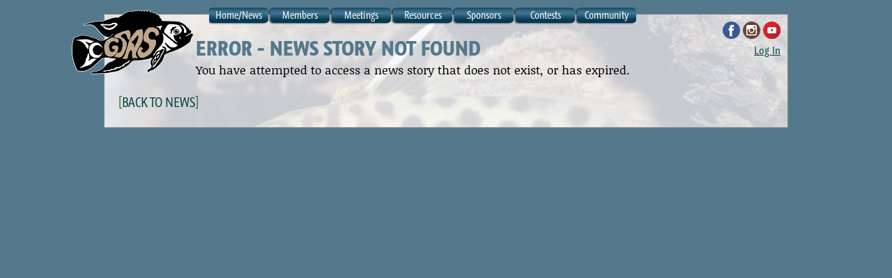

--- FILE ---
content_type: text/html; charset=UTF-8
request_url: https://www.gsas.org/?&ID=201
body_size: 5610
content:
<!doctype html><html><head>
<link rel="stylesheet" type="text/css" href="/gsas.css">
<link rel="icon" href="/I/gsas-logo-icon.png" />
<script type="text/javascript" src="//code.jquery.com/jquery-3.7.1.min.js"></script>

<script src="https://cdn.jsdelivr.net/npm/@fancyapps/ui@5.0/dist/fancybox/fancybox.umd.js"></script>
<link rel="stylesheet" href="https://cdn.jsdelivr.net/npm/@fancyapps/ui@5.0/dist/fancybox/fancybox.css" />

<script src="/scripts/site.js"></script>

<meta name="viewport" content="width=device-width, minimum-scale=1, maximum-scale=1.0" />
<link rel="apple-touch-icon" sizes="180x180" href="/apple-touch-icon.png">
<link rel="icon" href="/favicon.svg">
<link rel="icon" type="image/png" sizes="32x32" href="/favicon-32x32.png">
<link rel="icon" type="image/png" sizes="16x16" href="/favicon-16x16.png">
<link rel="manifest" href="/site.webmanifest">
<link rel="mask-icon" href="/safari-pinned-tab.svg" color="#3fa5c2">
<meta name="msapplication-TileColor" content="#da532c">
<meta name="theme-color" content="#ffffff">
<title>GSAS: Error - news story not found</title><link rel="alternate" type="application/rss+xml" href="http://www.gsas.org/rss.php" title="Greater Seattle Aquarium Society Upcoming Events and News"/><script src="/scripts/newspage.js"></script></head>
<body id="home">
  <div id="smallmenu">
    <div id="title">Menu ▼</div>
    <ul>
      <li><a href="/">Home/News</a></li>

      <li><a href="/member.php">Join or Renew</a></li>
      <li><a href="/pass.php">Set or Change Password</a></li>
      <li><a href="/meetings.html">Meetings &amp; Auctions</a></li>
      <li><a href="/resources.html">Club Resources</a></li>
      <li><a href="/sponsors.html">Sponsors and Donors</a></li>
      <li><a href="/contests.html">Contests</a></li>
      <li><a href="/community.html">Community</a></li>
      
      <li><a href="/login.php">Log In</a></li>
    </ul>
  </div>
  <div id="nav">
    <div id="menu">
      <ul>
	<li>
	  <a id=homeLink href="/">Home/News</a>
	  <ul>
    	    <li><a id=tourLink href="/tour.html">About GSAS</a></li>
	        <li><a id=newsletterLink href="/newsletter.html">Newsletter Info</a></li>
            <li><a id="faqLink" href="/faq.html">Frequently Asked Questions
        </a></li>
	  </ul>
	</li>
	<li>
	  <a id=member2Link href="/member.php">Members</a>
	  <ul>
	    <li><a id=memberLink href="/member.php">Join or Renew</a></li>
        <li><a href="/login.php">Log In</a></li>
        <li><a id=passchangeLink href="/pass.php">Set or Change Password</a></li>
	  </ul>
	</li>
	<li>
	  <a id=meetings2Link href="/meetings.html">Meetings</a>
	  <ul>
        <li><a id=meetingsLink href="/meetings.html">Info &amp; Directions</a></li>
	    <li><a id="auctionsLink" href="/auctions.html">Auctions</a>
	    <li><a id="mini-auctionLink" href="/auction-guidelines.html">Auction Guidelines</a>
	  </ul>
	</li>
	<li>
	  <a id="resourcesLink" href="/resources.html">Resources</a>
	  <ul>
    	    <li><a id=talksLink href="/talks.php">Past Talks &amp; Videos</a></li> 
    	    <li><a id=nwaaLink href="/NWAA/">Newsletter Archive</a></li>
   	        <li><a href="http://vimeo.com/gsasfish/">Free Online Videos</a></li>
    	    <li><a id=libraryLink href="/library.php">Library</a></li>
	    <li><a id=parmeterLink href="/parmeter.html">PAR Meter</a></li>
        <li><a id=couponsLink href="/coupons.html">Coupon Codes</a></li>
        <li><a id="t-shirtLink" href="/t-shirt.html">T-Shirts</a></li>
	  </ul>
	</li>
	
	<li>
	  <a id=sponsors2Link href="/sponsors.html">Sponsors</a>
	  <ul>
	    <li><a id=sponsorsLink href="/sponsors.html">Local Sponsor Stores</a>
	    <li><a id=donorsLink href="/donors.html">Auction Donors</a>
	  </ul>
	</li>
	
	<li>
	  <a id=contestsLink href="/contests.html">Contests</a>
	  <ul>
	    <li><a id=homeshowLink href="/HomeShow/">Home Show</a></li>
	    <li><a id=hapLink href="/hap.html">Horticulture Award Program</a></li>
	    <li><a id=bapLink href="/bap.html">Breeder&rsquo;s Award Program</a></li>
	    <li><a id=capLink href="/cap.html">Conservation Award Program</a></li>
	    <li><a id=mpcLink href="/MPC/">Monthly Photo Contest</a></li>
	  </ul>
	</li>
	<li>
          <a id=communityLink href="/community.html">Community</a>
	  <ul>
	    <li><a id=mailLink href="/mail.html">E-mail Forum (Airstone)</a></li>
	    <li><a id=contactLink href="/contact.html">Contact Us (Board/Committees)</a></li>
	    <li><a id=linksLink href="/links.html">Other Clubs</a></li>
	    <li><a target="_blank" href="http://www.facebook.com/gsas.org">GSAS on Facebook</a></li>
	    <li><a target="_blank" href="https://www.instagram.com/gsas_seattle/">GSAS on Instagram</a></li>
	    <li><a id=memberlistLink href="/memberlist.php">List of Current Members</a></li>
	  </ul>
	</li>
      </ul>
    </div>
  </div>
    <div id=hello><a href="https://www.facebook.com/gsas.org" target="_blank"><img alt="Facebook" height=25 src="/I/facebook-svgrepo-com.svg" /></a>
    <a href="https://www.instagram.com/gsas_seattle/" target="_blank"><img alt="Instagram" height=25 src="/I/instagram-svgrepo-com.svg" /></a>
    <a href="https://www.youtube.com/c/GreaterSeattleAquariumSociety" target="_blank"><img alt="YouTube" height=25 src="/I/youtube-svgrepo-com.svg" /></a>
<br><a href="/login.php">Log In</a></div>
  <img class=masthead title="Greater Seattle Aquarium Society" alt="Greater Seattle Aquarium Society" height=100 src="/I/gsas-logo-filled white outline.svg"><div class=firstparagraph><h1>Error - news story not found</h1>
<p>You have attempted to access a news story that does not exist, or has expired.</p></div><h3>[<a href="/index.php">Back to News</a>]</h3><div class=clearfloat></div></body></html>




    



--- FILE ---
content_type: text/css
request_url: https://www.gsas.org/gsas.css
body_size: 29043
content:
/* style for main GSAS pages */
/* Erik Olson, refactored and cleaned December 2014 */
@import url(/reset.css);
@font-face {
  font-family: 'Noticia Text';
  font-style: italic;
  font-weight: 400;
  src: url(https://fonts.gstatic.com/s/noticiatext/v16/VuJodNDF2Yv9qppOePKYRP12Ywtan0s.ttf) format('truetype');
}
@font-face {
  font-family: 'Noticia Text';
  font-style: italic;
  font-weight: 700;
  src: url(https://fonts.gstatic.com/s/noticiatext/v16/VuJrdNDF2Yv9qppOePKYRP12YwPhulvShDA.ttf) format('truetype');
}
@font-face {
  font-family: 'Noticia Text';
  font-style: normal;
  font-weight: 400;
  src: url(https://fonts.gstatic.com/s/noticiatext/v16/VuJ2dNDF2Yv9qppOePKYRP12Zjtd.ttf) format('truetype');
}
@font-face {
  font-family: 'Noticia Text';
  font-style: normal;
  font-weight: 700;
  src: url(https://fonts.gstatic.com/s/noticiatext/v16/VuJpdNDF2Yv9qppOePKYRP1-3R5NuGvV.ttf) format('truetype');
}
@font-face {
  font-family: 'Roboto Condensed';
  font-style: normal;
  font-weight: 300;
  src: url(https://fonts.gstatic.com/s/robotocondensed/v31/ieVo2ZhZI2eCN5jzbjEETS9weq8-_d6T_POl0fRJeyXsosBO5Xk.ttf) format('truetype');
}
@font-face {
  font-family: 'Roboto Condensed';
  font-style: normal;
  font-weight: 400;
  src: url(https://fonts.gstatic.com/s/robotocondensed/v31/ieVo2ZhZI2eCN5jzbjEETS9weq8-_d6T_POl0fRJeyWyosBO5Xk.ttf) format('truetype');
}
@font-face {
  font-family: 'Roboto Condensed';
  font-style: normal;
  font-weight: 700;
  src: url(https://fonts.gstatic.com/s/robotocondensed/v31/ieVo2ZhZI2eCN5jzbjEETS9weq8-_d6T_POl0fRJeyVVpcBO5Xk.ttf) format('truetype');
}
/* Macros */
@media (prefers-color-scheme: light) {
  .shadowbox {
    box-shadow: -4px 3px 6px #666;
  }
}
/* External display fonts */
@font-face {
  font-family: GraublauWeb;
  src: url(F/GraublauWebBold.otf) format("opentype"), url(F/GraublauWebBold.woff) format("woff");
  font-weight: bold;
}
@font-face {
  font-family: GraublauWeb;
  src: url(F/GraublauWeb.otf) format("opentype"), url(F/GraublauWeb.woff) format("woff");
}
/* Fonts */
body {
  font-family: "Noticia Text", serif;
}
H1,
H2,
.donors {
  font-family: GraublauWeb, "Arial Black", helvetica-Bold, sans-serif;
  font-weight: bold;
}
H3,
table caption,
legend,
.postdate,
.important,
#submenu,
#smallmenu,
#hello,
th {
  font-family: GraublauWeb, "Arial Narrow", helvetica-Bold, sans-serif;
}
td {
  font-family: "Arial Narrow", arial, helvetica, sans-serif;
}
pre {
  font-family: "Courier New", "Courier", Fixed, Monospace;
}
#nav {
  font-family: GraublauWeb, "Arial Narrow", helvetica, sans-serif;
}
.caption,
.store,
.sidebar,
.photo p {
  font-family: "Arial Narrow", helvetica, sans-serif;
}
/* Basic formats */
a {
  text-decoration: underline;
}
a:link,
a:visited {
  color: #004040;
}
a:active {
  color: Red;
}
body {
  max-width: 940px;
  font-size: 15px;
  line-height: 22px;
  color: black;
  background-color: white;
}
H1 {
  margin-top: 10px;
  font-size: 28px;
  color: #54798C /* #000080 */;
  margin-bottom: 5px;
  text-transform: uppercase;
  line-height: 1em;
}
h2,
h3,
h4,
table caption {
  color: #45613E;
}
H2 {
  margin-top: 25px;
  font-size: 18px;
  text-transform: uppercase;
  margin-bottom: 15px;
}
H3 {
  font-size: 18px;
  text-transform: uppercase;
  margin-top: 10px;
  margin-bottom: 5px;
}
H3 a {
  text-decoration: none;
}
H4 {
  font-size: 15px;
}
p {
  padding-bottom: 15px;
}
p.right {
  text-align: right;
}
blockquote {
  margin: 10px;
  padding: 5px;
  background: #eee;
  font-style: italic;
}
blockquote:before {
  content: "“";
}
blockquote:after {
  content: "”";
}
ol {
  margin-left: 50px;
  margin-bottom: 22px;
  list-style-type: decimal;
}
ol ol {
  list-style-type: lower-alpha;
}
ul {
  margin-left: 50px;
  margin-bottom: 22px;
  list-style-type: disc;
}
ul ul {
  margin-left: 20px;
  list-style-type: circle;
}
q:before {
  content: "“";
}
q:after {
  content: "”";
}
q q:before {
  content: "‘";
}
q q:after {
  content: "’";
}
em {
  font-style: italic;
}
strong,
b {
  font-weight: bold;
}
pre {
  background: #ffffff;
  border: 2px solid black;
  border-radius: 10px;
  background: white;
  margin: 10px;
  padding: 5px;
  font-size: 12px;
  line-height: 15px;
}
@media (prefers-color-scheme: light) {
  pre {
    box-shadow: -4px 3px 6px #666;
  }
}
pre strong {
  background: yellow;
}
dl {
  margin-left: 10px;
}
dl dt {
  width: 120px;
  text-align: right;
  float: left;
  clear: left;
  font-weight: bold;
}
dl dd {
  margin-left: 130px;
  margin-bottom: 15px;
}
dl + p {
  margin-top: 22px;
}
dl ol {
  margin-left: 20px;
}
dl.widetitle dt {
  width: 240px;
}
dl.widetitle dd {
  margin-left: 250px;
}
@media screen and (max-width: 700px) {
  dl {
    margin-left: 0;
  }
  dl dt {
    text-align: left;
    width: 100%;
    float: none;
  }
  dl dd {
    margin-left: 0;
  }
  dl ol {
    margin-left: 5px;
  }
  dl.widetitle dt {
    width: 100%;
  }
  dl.widetitle dd {
    margin-left: 0;
  }
}
dl.shorty dd {
  margin-bottom: 0px;
}
table {
  border-collapse: collapse;
  border-color: black;
  border-width: 1px;
  border-style: solid;
  margin: 20px;
}
table thead {
  background-color: white;
}
table tbody {
  background-color: #eeeeee;
}
table caption {
  font-size: 18px;
}
table td,
table th {
  padding: 4px;
  margin: 5px;
}
table th {
  font-size: 12px;
  line-height: 13px;
  vertical-align: middle;
  text-align: left;
}
table td,
table tbody th {
  border-top: 1px solid black;
}
table td {
  font-family: "Arial Narrow", arial, helvetica, sans-serif;
  font-size: 13px;
  line-height: 15px;
}
.pointer {
  cursor: pointer;
}
table.sortable thead tr th {
  cursor: pointer;
}
button img {
  display: inline-block;
  margin: 0 3px;
  vertical-align: baseline;
}
/* End basic formatting */
/* One-shot classes */
div.buttons {
  margin: 5px auto 15px auto;
  text-align: center;
}
button.btn-block,
input[type="submit"] {
  text-transform: uppercase;
  font-weight: bold;
}
button,
input[type="submit"] {
  display: inline-block;
  margin: 10px auto;
  padding: 6px;
  color: white;
  background-color: #54798C;
  border-radius: 4px;
  border: 0;
}
button a,
input[type="submit"] a,
button a:link,
input[type="submit"] a:link,
button a:visited,
input[type="submit"] a:visited {
  color: white;
  text-decoration: none;
  font-weight: bold;
}
.hidden {
  display: none;
}
.important {
  color: maroon;
  font-weight: bold;
  background: white;
  padding: 5px;
  margin: 10px 10px;
}
.important a:link,
.important a:visited {
  color: maroon;
}
/* End one-shots */
/* Photograph classes */
div.nwaarecent div {
  display: inline-block;
  margin: 0;
  padding: 0 3px;
}
.clearfloat {
  clear: both;
}
img.right,
img.rightsmall,
div.right,
div.rightsmall button.right {
  float: right;
  clear: right;
  margin: 5px 0 5px 10px;
}
.photo img,
.borderlessphoto img {
  margin: 0 0 0 0;
}
.left,
.leftsmall {
  margin: 5px 10px 0 0;
  float: left;
  clear: left;
}
.centered img,
img.centered,
.centered iframe,
iframe.centered {
  display: block;
  margin: 5px auto 5px auto;
}
.photo,
.borderlessphoto {
  /*  position: relative; */
  margin-bottom: 10px;
}
.centered {
  margin-bottom: 15px;
}
img.stretchy {
  max-width: 100%;
}
img.icon {
  vertical-align: baseline;
}
.photo img,
img.photo {
  display: block;
  border: 1px;
  border-color: black;
  border-style: solid;
  /*  box-shadow: -4px 3px 6px #666; */
}
.borderless img,
img.borderless {
  border: none;
}
.caption,
.photo p,
.borderlessphoto p {
  font-size: 10px;
  line-height: 11px;
  margin-top: 2px;
  margin-bottom: 10px;
  padding-bottom: 0;
  width: 200px;
}
.centered .caption,
.centered p {
  text-align: center;
  width: auto;
}
.flexblobs {
  display: flex;
  flex-wrap: wrap;
  justify-content: space-evenly;
  align-items: flex-start;
  gap: 10px;
}
.flexblobs > div,
.flexblobs > table {
  display: inline-block;
}
/* Big-letter indexes (member, author, etc) */
.indexLetter {
  font-weight: bold;
  font-size: 60px;
  position: absolute;
  line-height: 55px;
  color: #777;
  color: rgba(0, 0, 0, 0.2);
  margin-left: 30px;
}
.indexList {
  margin-left: 100px;
  margin-bottom: 20px;
}
/* Navigation bar (begin) */
#smallmenu {
  display: none;
}
#nav #title {
  display: none;
  /* Remove after a few weeks */
}
#nav #menu {
  margin: -30px auto 20px 130px;
  list-style: none;
  overflow: hidden;
}
#nav ul {
  margin: 0 0 0 0;
}
#nav ul li {
  list-style: none;
  float: left;
  margin: 0 0 0 0;
}
#nav ul li a {
  display: block;
  text-decoration: none;
  color: #ffffff;
  background-color: #063852;
  box-shadow: -2px 1px 2px rgba(0, 0, 0, 0.5);
  margin: 0px 3px 3px 0px;
  width: 85px;
  font-size: 14px;
  line-height: 22px;
  text-align: center;
  border-radius: 5px;
  background-image: url('I/button-gradient.png');
  background-repeat: repeat-x;
}
#nav ul li a:hover {
  background-color: #06699C;
  background-image: url('I/button-gradient-selected.png');
}
#nav ul li a.navhighlight {
  background: white;
  color: #002266;
  background-image: url('I/button-gradient-thispage.png');
  background-repeat: repeat-x;
}
#nav ul li a.navhighlight:hover {
  background-image: url('I/button-gradient-thispage-selected.png');
}
#nav ul li ul {
  display: none;
  position: absolute;
}
#nav ul li ul li {
  float: none;
}
#nav ul li ul li a {
  margin: 0;
  width: 170px;
  font-size: 12px;
  line-height: 22px;
  padding-left: 5px;
  background-image: none;
  border-radius: 0;
  text-align: left;
}
#nav ul li ul li a:hover {
  background-image: none;
}
#nav ul li ul li + li {
  border-top: 1px solid white;
}
#nav ul li:hover ul {
  display: block;
}
#submenu {
  display: none;
}
#submenu a {
  text-decoration: none;
}
/* navbar override for narrow devices */
@media screen and (max-width: 820px) {
  #smallmenu {
    display: block;
  }
  #smallmenu #title {
    position: relative;
    display: block;
    width: 130px;
    text-align: right;
    background: #063852;
    background-image: url('I/button-gradient.png');
    box-shadow: -2px 1px 2px rgba(0, 0, 0, 0.5);
    font-size: 25px;
    padding: 4px;
    color: white;
    border-radius: 5px;
  }
  #smallmenu ul {
    display: none;
    margin: 0 0 0 10px;
    padding: 0;
    position: absolute;
    top: 60px;
    left: 0px;
    z-index: 20;
  }
  #smallmenu ul li {
    display: inline-block;
    margin: 0 0 5px 0;
    padding: 5px;
    background-color: #063852;
    background-image: url('I/button-gradient.png');
    background-repeat: repeat-x;
    width: 260px;
    border-radius: 5px;
  }
  #smallmenu ul li a {
    display: block;
    width: 240px;
    font-size: 20px;
    padding: 4px;
    color: white;
    text-decoration: none;
  }
  #smallmenu ul li:hover {
    background-color: #06699C;
    background-image: url('I/button-gradient-selected.png');
  }
  #nav {
    /* Remove this entire section after a few weeks - change to display: none */
  }
  #nav #title {
    position: relative;
    display: block;
    width: 100%;
    text-align: center;
    background: #063852;
    background-image: url('I/button-gradient.png');
    box-shadow: -2px 1px 2px rgba(0, 0, 0, 0.5);
    font-size: 25px;
    padding: 4px;
    color: white;
  }
  #nav #menu {
    display: none;
    margin: 0;
  }
  #nav ul li {
    float: none;
  }
  #nav ul li a {
    font-size: 20px;
    width: 90%;
    margin: 2px auto;
    padding: 4px;
    background: #505050;
  }
  #nav ul li:hover ul {
    /* Don't show any sub-menus */
    display: none;
  }
  #submenu {
    text-transform: lowercase;
    display: block;
    position: relative;
    background: black;
    color: white;
    text-align: center;
    width: 100%;
    margin-top: 2px;
  }
  #submenu a {
    color: white;
  }
}
/* end navbar override for narrow devices */
/* end NavBar */
.firstparagraph {
  margin-top: 10px;
  font-size: 1.1em;
}
.firstparagraph em {
  font-style: italic;
}
.footer p {
  position: relative;
  margin-top: 40px;
  margin-right: 0px;
  padding-top: 0;
  margin-bottom: 0;
  padding-bottom: 0;
  font-size: 0.8em;
  text-align: right;
  font-style: italic;
}
.footer img {
  position: absolute;
  bottom: -25px;
  right: 0;
}
.prefooter {
  font-size: 0.8em;
  margin-top: 40px;
  padding-top: 0;
  margin-bottom: 0;
  padding-bottom: 0;
  font-style: italic;
}
.sidebar {
  float: right;
  clear: right;
  width: 300px;
  background: #ffffff;
  border: 2px solid black;
  padding: 10px;
  margin: 10px;
  border-radius: 10px;
  font-size: 13px;
  line-height: 15px;
}
@media (prefers-color-scheme: light) {
  .sidebar {
    box-shadow: -4px 3px 6px #666;
  }
}
.sidebar ul {
  margin: 2px 2px 2px 15px;
}
.sidebar li {
  margin-top: 5px;
}
.sidebar h2 {
  line-height: 17px;
  border: none;
}
.sidebar > h2 {
  margin-top: 5px;
}
.sidebar p {
  margin-top: 10px;
}
@media screen and (max-width: 820px) {
  .sidebar {
    clear: both;
    float: none;
    margin: 10px auto;
  }
}
.newsitem {
  clear: both;
  border: 1px solid #808080;
  border-left: 10px solid #808080;
  margin: 10px 0;
  background: white;
  padding: 10px;
  overflow: hidden;
  /* insures images do not flow below the box */
  border-top-right-radius: 10px;
  position: relative;
}
.newsitem h2 {
  border: none;
  margin-top: 0;
  padding-top: 0;
}
.newsitem h3 {
  position: relative;
  top: 0;
  margin-top: 0;
  margin-bottom: 10px;
}
.newsitem .postdate {
  position: absolute;
  right: 10px;
  top: 0;
  font-size: 10px;
  color: black;
  text-transform: uppercase;
}
@media screen and (max-width: 820px) {
  .newsitem .postdate {
    position: relative;
    right: 0;
    top: 0;
  }
}
.newsitem .newsfooter {
  text-align: right;
  clear: both;
  font-size: 0.8em;
}
/* Home Show History -- modified news item display */
.history p {
  padding: 0;
}
/* End Home Show History */
/* Print-display breakout */
@media screen {
  html {
    background: #54798C;
  }
  body#contests,
  body#mpc {
    background-image: url('/I/Masthead/shrimp.png');
  }
  body#bap {
    background-image: url('/I/Masthead/notho.png');
  }
  body#sponsors,
  body#donors {
    background-image: url('/I/Masthead/puffer.png');
  }
  body#tour {
    background-image: url('/I/Masthead/shellies.png');
  }
  body#home {
    background-image: url('/I/Masthead/synodontis.png');
  }
  body#meetings {
    background-image: url('/I/Masthead/meeting.png');
  }
  body#auction,
  body#mini-auction,
  body#auctions {
    background-image: url('/I/Masthead/auction.png');
  }
  body {
    background: #f4f8FF;
    background-image: url('/I/Masthead/jayson-scape.png');
    background-position: center top;
    background-repeat: repeat-x;
    border: 1px solid #888;
    padding: 20px;
    margin: 20px auto 20px auto;
  }
  body > img.masthead {
    position: relative;
    margin-left: -70px;
    margin-top: -45px;
    float: left;
  }
  #hello {
    text-align: right;
    position: relative;
    margin-top: -25px;
    margin-right: -10px;
    float: right;
  }
  #hello .important {
    margin-right: 0;
  }
  .printonly {
    display: none;
  }
}
@media screen and (max-width: 820px) {
  body {
    margin-top: 0px;
  }
}
@media screen and (max-width: 820px) {
  body > img.masthead {
    margin-left: -130px;
    margin-top: -55px;
    float: left;
    position: absolute;
    z-index: 0;
  }
}
.pagebreak {
  margin: 50px;
}
@media print {
  .pagebreak {
    page-break-before: always;
    margin: 0;
  }
  #nav,
  #hello {
    display: none;
  }
  .footer img {
    display: none;
  }
  .noprint {
    display: none;
  }
  h1 {
    margin-top: 0px;
    padding: 0;
  }
  img.masthead {
    float: left;
  }
  body {
    padding: 0;
    margin: 0;
  }
}
@media screen and (max-width: 700px) {
  /* overrides for very narrow devices like phones.  Don't float images and sidebars, etc. */
  body {
    padding: 8px;
  }
  h1 {
    font-size: 22px;
  }
  h2 {
    font-size: 17px;
  }
  h3 {
    font-size: 15px;
  }
  img.right,
  div.right,
  .left {
    float: none;
    margin: 10px;
  }
  .nophone {
    display: none;
  }
  dl,
  dl.widetitle {
    margin: 0px;
  }
  dt,
  dl.widetitle dt {
    margin: 10px 0 0 0;
    text-align: left;
    float: none;
    width: 100%;
  }
  dd,
  dl.widetitle dd {
    margin: 0;
  }
  div.printableform {
    background: none;
    margin: 0;
    border: none;
    padding: 0;
    width: 100%;
  }
  #hello {
    margin-right: 0px;
  }
}
/* BAP/HAP Center */
.bapitem dl dd {
  margin-bottom: 0;
}
.bapitem h3 {
  margin-top: 0;
  margin-bottom: 10px;
}
/* only left on homeshow form */
.multicheck {
  padding-left: 10px;
  padding-right: 10px;
}
div.multicheck {
  display: inline-block;
}
/* on the approval form */
th.newName {
  vertical-align: middle;
  border-top: 2px black solid;
  padding-top: 15px;
  text-align: center;
  background: white;
}
/* End BAP/HAP Center */
#listit .images img {
  border: 2px solid #444;
  margin: 3px;
  display: inline-block;
  vertical-align: top;
}
.hearts {
  color: red;
  font-size: 40px;
}
/* Popup information used by BAP and other reports */
td div.popup {
  display: none;
  z-index: 10;
  margin-right: 40px;
  position: absolute;
  background: white;
  padding: 10px;
  border: 1px black solid;
}
@media (prefers-color-scheme: light) {
  td div.popup {
    box-shadow: -4px 3px 6px #666;
  }
}
td div.popup dt,
td div.popup dd {
  margin-bottom: 0;
  padding: 2px;
}
td div.popup h3 {
  margin-bottom: 5px;
}
div.popuptrigger:hover + div.popup {
  display: block;
}
/* Forms Begin */
input:focus,
textarea:focus {
  background-color: #ecef9e;
}
/* Forms that can be both filled out or printed */
.printableform {
  background: white;
  color: black;
  border: 3px solid black;
  margin: 30px auto;
  width: 90%;
  padding: 20px;
}
.printableform tbody {
  background: white;
}
.printableform td {
  padding: 10px;
  border: 1px solid black;
}
/* Login-specific */
.login {
  overflow: hidden;
}
.login .label {
  float: left;
  width: 120px;
  clear: left;
  margin-right: 10px;
  margin-bottom: 5px;
  text-align: right;
  /*	@media screen and (max-width: 700px) {
	    float: none;
	    width: 100%;
	    margin: 5px 0 0 0;
	    text-align: left;
	}
*/
}
.login input[type="text"],
.login input[type="email"],
.login input[type="password"] {
  float: left;
  width: 200px;
  margin-bottom: 5px;
}
.login .checkline {
  display: block;
  clear: left;
  float: left;
  margin-left: 125px;
}
.login input[type="submit"] {
  clear: left;
  float: left;
  margin-left: 130px;
  margin-top: 5px;
  margin-bottom: 10px;
}
form.bapadmin input[type="text"].wide {
  width: 300px;
}
form.bapadmin input[type="text"].skinny {
  width: 30px;
}
form.madlib input {
  display: inline-block;
  margin-left: 5px;
  margin-right: 5px;
}
form.madlib input[type="text"] {
  width: 200px;
}
form.madlib input#address {
  width: 400px;
}
form.madlib input#initials {
  width: 50px;
}
form.bapform,
form.feed,
form.survey {
  overflow: hidden;
}
form.bapform input[type="text"],
form.feed input[type="text"],
form.survey input[type="text"],
form.bapform input[type="email"],
form.feed input[type="email"],
form.survey input[type="email"],
form.bapform input[type="date"],
form.feed input[type="date"],
form.survey input[type="date"],
form.bapform input[type="datetime-local"],
form.feed input[type="datetime-local"],
form.survey input[type="datetime-local"],
form.bapform input[type="number"],
form.feed input[type="number"],
form.survey input[type="number"],
form.bapform select,
form.feed select,
form.survey select,
form.bapform textarea,
form.feed textarea,
form.survey textarea,
form.bapform div.tox,
form.feed div.tox,
form.survey div.tox,
form.bapform .radiogroup,
form.feed .radiogroup,
form.survey .radiogroup {
  float: left;
  width: 400px;
}
@media screen and (max-width: 700px) {
  form.bapform input[type="text"],
  form.feed input[type="text"],
  form.survey input[type="text"],
  form.bapform input[type="email"],
  form.feed input[type="email"],
  form.survey input[type="email"],
  form.bapform input[type="date"],
  form.feed input[type="date"],
  form.survey input[type="date"],
  form.bapform input[type="datetime-local"],
  form.feed input[type="datetime-local"],
  form.survey input[type="datetime-local"],
  form.bapform input[type="number"],
  form.feed input[type="number"],
  form.survey input[type="number"],
  form.bapform select,
  form.feed select,
  form.survey select,
  form.bapform textarea,
  form.feed textarea,
  form.survey textarea,
  form.bapform div.tox,
  form.feed div.tox,
  form.survey div.tox,
  form.bapform .radiogroup,
  form.feed .radiogroup,
  form.survey .radiogroup {
    width: 98%;
    float: none;
    display: block;
    margin-bottom: 10px;
  }
}
form.bapform .clearleft,
form.feed .clearleft,
form.survey .clearleft {
  clear: left;
}
form.bapform input[type="submit"],
form.feed input[type="submit"],
form.survey input[type="submit"] {
  float: left;
}
@media screen and (max-width: 700px) {
  form.bapform input[type="submit"],
  form.feed input[type="submit"],
  form.survey input[type="submit"] {
    float: none;
  }
}
form.bapform .label,
form.feed .label,
form.survey .label {
  float: left;
  width: 200px;
  clear: left;
  margin-right: 10px;
  text-align: right;
  font-weight: bold;
}
@media screen and (max-width: 700px) {
  form.bapform .label,
  form.feed .label,
  form.survey .label {
    clear: left;
    float: none;
    display: block;
    width: 100%;
    margin: 10px 0 0 0;
    text-align: left;
  }
}
form.bapform fieldset,
form.feed fieldset,
form.survey fieldset {
  border: 1px solid darkgray;
  padding: 10px;
  margin-bottom: 15px;
}
form.bapform legend,
form.feed legend,
form.survey legend {
  margin-left: 5px;
}
@media screen and (max-width: 700px) {
  form.bapform input[type="submit"],
  form.feed input[type="submit"],
  form.survey input[type="submit"],
  form.bapform input[type="reset"],
  form.feed input[type="reset"],
  form.survey input[type="reset"] {
    margin: 0px;
    float: none;
  }
}
form.auctionform {
  overflow: hidden;
}
form.auctionform input[type="text"],
form.auctionform input[type="email"],
form.auctionform input[type="date"],
form.auctionform textarea,
form.auctionform .radiogroup {
  float: left;
  width: 700px;
}
@media screen and (max-width: 850px) {
  form.auctionform input[type="text"],
  form.auctionform input[type="email"],
  form.auctionform input[type="date"],
  form.auctionform textarea,
  form.auctionform .radiogroup {
    width: 98%;
    float: none;
  }
}
form.auctionform select {
  width: 220px;
}
form.auctionform .label {
  float: left;
  width: 60px;
  clear: left;
  margin-right: 10px;
  text-align: right;
}
@media screen and (max-width: 850px) {
  form.auctionform .label {
    clear: left;
    float: none;
    width: 100%;
    margin: 5px 0 0 0;
    text-align: left;
  }
}
form.auctionform fieldset {
  border: 1px solid darkgray;
  padding: 5px;
  margin-bottom: 5px;
}
form.auctionform legend {
  margin-left: 5px;
}
@media screen and (max-width: 700px) {
  form.auctionform input[type="submit"],
  form.auctionform input[type="reset"] {
    margin: 0px;
    float: none;
  }
}
#showimages div {
  display: inline-block;
  margin: 10px;
  background: #eee;
  color: black;
}
#showimages div button {
  text-align: center;
  margin: 0 5px 5px 5px;
}
.paypal {
  margin: 2px 0 0 auto;
  text-align: left;
}
@media screen and (max-width: 700px) {
  .paypal {
    font-size: 15px;
  }
  .paypal input[type="submit"] {
    font-size: 15px;
  }
  .paypal input {
    margin-top: 5px;
  }
}
/* post-paypal survey overrides */
.survey textarea {
  width: 98%;
}
.survey input[type="submit"] {
  margin-top: 10px;
}
.survey input[type="text"],
.survey input[type="email"] {
  width: 200px;
}
@media screen and (max-width: 980px) {
  .survey {
    width: 100%;
    float: none;
  }
}
.pleasewait {
  display: none;
}
/* End forms */
/* Contacts table */
table.board {
  margin-left: auto;
  margin-right: auto;
}
table.board td,
table.board th {
  padding-left: 3px;
  padding-right: 3px;
}
/* Auctionaire Link Scripts */
dl.auctionitems dt {
  width: 60px;
  font-weight: normal;
  float: left;
}
dl.auctionitems dt,
dl.auctionitems dd {
  margin: 0;
}
dl.auctionitems dd {
  margin-left: 70px;
}
/* Two-column layouts */
/* Simple 2-column layout for store listing */
.twocolumn {
  width: 100%;
  overflow: hidden;
  /* For asymmetric columns where left is a bit narrower than the right */
}
.twocolumn .thirdcolumn {
  width: 33%;
  float: left;
}
.twocolumn .leftcolumn {
  width: 50%;
  float: left;
}
.twocolumn .rightcolumn {
  width: 50%;
  float: right;
}
.twocolumn .narrowcolumn {
  width: 40%;
  float: left;
}
.twocolumn .widecolumn {
  width: 60%;
  float: right;
}
@media screen and (max-width: 980px) {
  .twocolumn .leftcolumn,
  .twocolumn .rightcolumn,
  .twocolumn .narrowcolumn,
  .twocolumn .widecolumn,
  .twocolumn .thirdcolumn {
    width: 100%;
    float: none;
  }
  .twocolumn .leftcolumn .left,
  .twocolumn .rightcolumn .left,
  .twocolumn .thirdcolumn left {
    float: left;
  }
}
/* tri-column display where the 2nd and 3rd columns disappear if too small */
.tricolumn {
  width: 100%;
  overflow: hidden;
}
.tricolumn > div {
  width: 33%;
  float: left;
  text-align: center;
}
.tricolumn > div h2 {
  margin: 5px;
  padding: 0;
  text-align: center;
}
.tricolumn > div img {
  display: inline-block;
  margin: auto 5px;
  max-width: 95%;
  max-height: 150px;
}
@media (prefers-color-scheme: light) {
  .tricolumn > div img {
    box-shadow: -4px 3px 6px #666;
  }
}
.quadcolumn {
  width: 100%;
  overflow: hidden;
  display: flex;
  flex-wrap: wrap;
  justify-content: space-evenly;
  align-items: flex-start;
  gap: 5px;
}
.quadcolumn > div {
  max-width: 22%;
  text-align: center;
}
.quadcolumn > div h2 {
  margin: 5px;
  padding: 0;
  text-align: center;
}
.quadcolumn > div img {
  display: inline-block;
  margin: auto 0;
  max-width: 100%;
  max-height: 130px;
}
/* Donors and Sponsors page */
.store {
  width: 97%;
  overflow: hidden;
  font-size: 14px;
  line-height: 16px;
  background: white;
  margin-top: 2px;
  padding: 4px;
  border: 1px black solid;
}
div.auctiondonor {
  background-image: url('I/auction-donor.png');
  background-position: right bottom;
  background-repeat: no-repeat;
}
img.donor {
  max-width: 90%;
}
.donors {
  background: white;
}
.donors,
.xdonors {
  width: 100%;
  border: 1px black solid;
  text-align: center;
  font-size: 22px;
  padding: 4px;
}
.donors a img,
.xdonors a img {
  display: inline;
  margin: 5px;
  vertical-align: middle;
}
/* library */
tr.checkedout td,
tr.checkedout td a {
  background: #e88;
  color: black;
}
.fisho {
  margin: 10pt auto 10pt;
}
.fisho tbody th {
  text-align: center;
  font-size: 30pt;
  font-weight: bold;
  height: 50px;
}
.fisho tbody td {
  border: 1px black solid;
  vertical-align: middle;
  text-align: center;
  line-height: 25px;
  height: 100pt;
  width: 100pt;
  font-size: 21px;
  cursor: pointer;
}
.fisho tbody .highlight {
  background: gray;
}
@media screen and (max-width: 800px) {
  .fisho tbody td {
    font-family: "Roboto Condensed", sans-serif;
    height: 60pt;
    width: 60pt;
    font-size: 12px;
    line-height: 12pt;
  }
}
#mpc #error {
  font-weight: bold;
  text-transform: uppercase;
  font-height: 1.1em;
  margin: 10px;
}
#mpc textarea {
  max-width: 95%;
  margin-bottom: 5px;
}
@media screen and (prefers-color-scheme: dark) {
  html {
    background: #1c3047;
  }
  body {
    color: black;
    background-color: #222;
    color: white;
  }
  select,
  option,
  input,
  textarea {
    color: white;
    background-color: black;
  }
  table.mateTable th,
  table.mateTable td,
  table.mateTable tr.header td a {
    color: lightgray;
    background-color: black;
  }
  a {
    text-decoration: underline;
  }
  a:link,
  a:visited {
    color: lightgray;
  }
  a:active {
    color: Red;
  }
  h1 {
    color: #bcd6f4;
  }
  h2,
  h3,
  h4,
  table caption {
    color: #bcd6f4;
  }
  .newsitem,
  .sidebar {
    background: #000;
  }
  .newsitem .postdate {
    color: white;
  }
  #submenu {
    color: black;
    background: #bcd6f4;
  }
  #submenu a {
    color: black;
  }
  button input[type="submit"] {
    background-color: lightblue;
    color: black;
  }
  button input[type="submit"] a {
    color: black;
  }
  table {
    border-color: #eee;
  }
  table thead {
    background-color: #333;
  }
  table tbody {
    background-color: #222;
  }
  table td,
  table tbody th {
    border-top: 1px solid white;
  }
  blockquote {
    background: #222;
  }
  pre {
    background: #222;
    border: 2px solid white;
  }
  pre strong {
    background: #333;
  }
  .store {
    background: black;
  }
  #showimages div {
    color: white;
    background-color: #444;
  }
  input:focus,
  textarea:focus {
    background-color: #4e4f30;
  }
  td div.popup {
    background: black;
  }
  th.newName {
    background: black;
  }
  .photo img,
  img.photo {
    border-color: #eee;
  }
  .indexLetter {
    color: #888;
  }
  .dataTables_wrapper .dataTables_length,
  .dataTables_wrapper .dataTables_filter,
  .dataTables_wrapper .dataTables_info,
  .dataTables_wrapper .dataTables_processing,
  .dataTables_wrapper .dataTables_paginate {
    color: #999;
  }
  .fisho tbody td {
    border: 1px white solid;
  }
}


--- FILE ---
content_type: image/svg+xml
request_url: https://www.gsas.org/I/gsas-logo-filled%20white%20outline.svg
body_size: 100695
content:
<?xml version="1.0" encoding="UTF-8" standalone="no"?>
<!-- Created with Inkscape (http://www.inkscape.org/) -->

<svg
   width="185.69099mm"
   height="102.793mm"
   viewBox="0 0 185.691 102.793"
   version="1.1"
   id="svg1"
   inkscape:version="1.3.2 (091e20e, 2023-11-25, custom)"
   sodipodi:docname="gsas-logo-filled white outline.svg"
   xmlns:inkscape="http://www.inkscape.org/namespaces/inkscape"
   xmlns:sodipodi="http://sodipodi.sourceforge.net/DTD/sodipodi-0.dtd"
   xmlns="http://www.w3.org/2000/svg"
   xmlns:svg="http://www.w3.org/2000/svg">
  <sodipodi:namedview
     id="namedview1"
     pagecolor="#686868"
     bordercolor="#000000"
     borderopacity="0.25"
     inkscape:showpageshadow="2"
     inkscape:pageopacity="0.0"
     inkscape:pagecheckerboard="0"
     inkscape:deskcolor="#d1d1d1"
     inkscape:document-units="mm"
     inkscape:zoom="3.2409231"
     inkscape:cx="348.35754"
     inkscape:cy="196.70322"
     inkscape:window-width="3840"
     inkscape:window-height="2054"
     inkscape:window-x="2149"
     inkscape:window-y="734"
     inkscape:window-maximized="1"
     inkscape:current-layer="g2-6" />
  <defs
     id="defs1">
    <clipPath
       clipPathUnits="userSpaceOnUse"
       id="clipPath3">
      <path
         d="M 29,570 H 582 V 220.12012 H 29 Z"
         id="path3" />
    </clipPath>
    <clipPath
       clipPathUnits="userSpaceOnUse"
       id="clipPath3-9">
      <path
         d="M 15,800 H 600 V 215.12 H 30 Z"
         id="path3-3" />
    </clipPath>
  </defs>
  <g
     inkscape:label="Layer 1"
     inkscape:groupmode="layer"
     id="layer1"
     transform="translate(-12.837447,-5.0184744)">
    <g
       id="g2-6"
       transform="matrix(0.26458333,0,0,0.26458333,6.0029979,-98.92875)"
       style="display:inline;fill:none;stroke:#ffffff;stroke-width:5.53701;stroke-linecap:round;stroke-linejoin:round;stroke-dasharray:none;stroke-opacity:1;image-rendering:auto"
       mask="none">
      <path
         id="path2-5"
         d="m 51.24023,374.58008 c 2.76563,0.9414 9.03565,3.92969 12,4.5 3.40186,0.6543 11.33399,0.46777 14.69971,0.2998 3.45606,-0.17383 11.59815,-1.05566 15,-1.7998 5.04004,-1.10352 16.37402,-5.53223 21.29981,-6.90039 2.03418,-0.56348 6.98437,-1.4043 9,-2.09961 3.89404,-1.33789 12.36621,-6.06641 16.20019,-7.5 2.08203,-0.78028 7.02002,-2.46582 9.29981,-2.7002 2.69433,-0.27636 8.78418,0.19239 11.40039,0.89942 3.81006,1.02734 11.68164,5.32812 15,7.20117 3.71972,2.09375 12.16162,7.67969 15.59961,10.19922 3.57617,2.62207 11.25,9.8457 15,12.30078 3.19238,2.08789 11.24414,5.98144 14.70019,7.49951 10.05615,4.42822 34.58399,13.36816 45,16.80029 15.35401,5.05762 52.34424,15.79786 68.1001,19.5 9.90625,2.32764 33.57031,7.23584 43.7998,8.09961 9.99024,0.84619 33.59375,-0.34765 43.5,-0.59961 9.16211,-0.23437 31.04395,-0.76806 40.2002,-1.5 3.37207,-0.2705 11.36426,-0.92431 14.70019,-1.80029 3.35938,-0.88184 10.81153,-3.88184 13.79981,-5.69971 1.49414,-0.90625 4.11035,-3.96631 5.70019,-4.80029 0.72559,-0.38379 2.57422,-0.44385 3.29981,-0.8999 2.98828,-1.85401 6.80957,-8.37598 9.2998,-10.5 0.69629,-0.59424 2.62207,-1.47608 3.29981,-2.1001 1.63867,-1.50586 4.36816,-5.81396 5.70019,-7.5 0.59961,-0.76221 1.87207,-2.67578 2.7002,-3.2998 0.44434,-0.33643 1.62598,-0.67823 2.09961,-0.89991 0.55273,-0.2583 1.92676,-0.64209 2.40039,-1.20019 0.71973,-0.84619 1.16992,-2.88623 1.20019,-3.8999 0.0234,-0.91797 -0.35449,-2.79639 -0.90039,-3.6001 -1.35546,-1.99805 -5.72363,-4.25391 -7.5,-5.40039 -1.72754,-1.11524 -6.01757,-3.48633 -7.7998,-4.5 -1.0918,-0.61719 -3.75,-1.99805 -4.79981,-2.69922 -0.65429,-0.43262 -2.8623,-1.2666 -2.70019,-2.10059 0.10156,-0.53418 1.54785,-0.6123 2.09961,-0.59961 1.6748,0.0361 4.90234,1.48731 6.2998,2.09961 1.44629,0.62989 4.66211,2.49024 6,3.29981 1.2666,0.76855 4.03223,2.94629 5.40039,3.60058 1.25977,0.59961 4.15821,1.8418 5.7002,1.79981 1.32031,-0.0361 3.83984,-0.48633 4.7998,-1.79981 1.07422,-1.46386 0.6836,-4.29004 0.29981,-5.70019 -0.4375,-1.60156 -2.84375,-4.12793 -3.59961,-5.40039 -0.75,-1.26563 -2.40039,-4.34961 -3,-5.69922 -0.6543,-1.4707 -1.85449,-5.09375 -2.40039,-6.60059 -0.75,-2.05175 -1.97363,-7.06152 -3.29981,-9 -1.32617,-1.93164 -5.47168,-4.95605 -7.20019,-6.2998 -4.27735,-3.33594 -14.81348,-10.74024 -19.5,-13.5 -6.28223,-3.70215 -21.83399,-11.21387 -28.5,-14.09961 -8.7959,-3.81055 -30.52735,-10.80664 -39.29981,-14.7002 -2.04589,-0.90625 -6.38379,-3.93652 -8.70019,-4.5 -0.21582,-0.0547 -0.65918,0.16211 -0.89942,0 -3.62402,-2.44238 -3.85839,-9.76269 -5.10058,-12.60058 -1.66797,-3.80957 -5.56738,-12.91211 -7.79981,-16.5 -2.06347,-3.31153 -7.8955,-10.34375 -10.5,-13.19922 -3.20996,-3.52246 -11.30371,-11.37695 -15,-14.40039 -2.33398,-1.91406 -8.0039,-6.17383 -10.7998,-7.5 -1.85449,-0.88184 -6.54004,-1.56055 -8.40039,-2.40039 -1.89551,-0.85742 -5.76563,-3.74414 -7.5,-4.79981 -0.80957,-0.49804 -2.21387,-2.25 -3.59961,-2.09961 -1.62598,0.17383 -3.14453,1.92578 -3.59961,3.29981 -0.45605,1.37402 0.084,3.68945 0.89941,4.7998 1.81836,2.47168 7.57813,3.52246 9.60059,5.10059 1.5,1.17578 4.54199,4.15137 5.39941,6 0.70801,1.52344 1.0918,4.97363 0.90039,6.59961 -0.26464,2.20215 -2.90429,6.29394 -3.2998,8.40039 -0.37207,1.96191 -0.29492,6.45508 0,8.39941 0.35352,2.32813 1.96191,7.48828 3,9.60059 0.75586,1.54199 3.3418,4.55371 4.19922,6 0.0781,0.13183 0.39648,0.47363 0.30078,0.59961 -2.68848,3.45605 -13.88477,-3.08985 -18,-3.90039 -4.97461,-0.9834 -16.89063,-3.10742 -21.90039,-3.89942 -3.47363,-0.54589 -11.78418,-1.79394 -15.29981,-2.10058 -3.55273,-0.31153 -12.04199,-0.53321 -15.60058,-0.59961 -1.77539,-0.0361 -6.02344,0 -7.79981,0 -0.0654,0 -0.22754,0.0234 -0.2998,0 -8.1543,-3.01758 -19.00195,-17.1543 -25.2002,-21.59961 -4.16992,-2.99414 -14.79004,-8.85645 -19.1997,-11.40039 -3.396,-1.95606 -11.37012,-6.81055 -15,-8.40039 -2.86231,-1.25391 -9.87598,-3.46192 -12.90039,-4.19922 -4.06787,-0.99609 -13.90186,-2.29199 -18,-3 -4.2417,-0.73242 -14.32178,-2.74219 -18.59961,-3.30078 -4.02002,-0.52735 -13.65625,-1.27735 -17.7002,-1.5 -5.46582,-0.29981 -18.53418,-0.33594 -24,-0.59961 -3.76806,-0.18653 -12.64209,-1.5 -16.5,-1.2002 -1.86621,0.14453 -6.04199,0.49219 -7.7998,1.79981 -0.53418,0.39648 -1.43409,1.20019 -1.2002,2.10058 0.3418,1.30176 2.20215,1.5293 3,1.79981 1.85401,0.62402 6.25781,0.61816 8.1001,0.90039 3.17383,0.48535 10.69775,1.7334 13.7998,2.69922 3.97217,1.23633 12.93604,4.93847 16.5,7.20019 3.87012,2.45996 11.52002,9.75586 14.7002,12.90039 2.55615,2.52539 7.79394,9.27539 10.5,11.7002 1.33203,1.19336 4.73975,3.62305 6.2998,4.5 3.74414,2.09375 13.36231,5.08789 17.1001,7.19922 2.77197,1.5664 8.77197,5.92187 11.1001,8.10058 0.396,0.37207 1.7041,1.12793 1.5,1.79981 -0.1919,0.62402 -1.60791,0.50976 -2.1001,0.59961 -2.38818,0.43847 -8.09375,0.79785 -10.5,0.90039 -1.30176,0.0537 -4.38574,-0.16211 -5.70019,0 -1.9917,0.24609 -6.44971,1.74609 -8.39991,2.09961 -2.92773,0.53418 -9.88183,1.53027 -12.8999,1.5 -2.04004,-0.0234 -6.73193,-0.76758 -8.70019,-1.19922 -2.53174,-0.55859 -8.42969,-2.00488 -10.79981,-3.30078 -2.72412,-1.48731 -7.68603,-6.4375 -9.8999,-8.39942 -3.76807,-3.33593 -12.52832,-11.5625 -16.2002,-15 -2.47168,-2.31054 -8.10595,-8.09472 -10.7998,-10.20019 -2.71191,-2.12403 -9.68994,-6.3125 -12.6001,-8.09961 -2.29785,-1.41602 -7.69775,-4.89063 -10.20019,-6 -2.32764,-1.03223 -7.99756,-2.82617 -10.5,-3.30078 -2.87354,-0.5459 -9.71387,-0.83399 -12.59961,-0.89942 -2.80811,-0.0664 -9.48633,-0.0605 -12.3003,0.29981 -1.1997,0.15625 -3.9541,0.33008 -5.09961,1.20019 -2.85644,2.16602 -5.04638,8.6875 -6.30029,11.39942 -2.53174,5.47265 -7.62012,18.79785 -9.2998,24.60058 -1.72217,5.93946 -4.47022,20.31543 -5.39991,26.39942 -0.82226,5.38281 -2.40039,18.2041 -2.40039,23.70019 0,5.4961 1.57227,18.31836 2.40039,23.7002 0.66553,4.3623 2.56788,14.65234 3.89991,18.90039 0.47363,1.50586 1.62597,4.97363 2.6997,6.29883 1.15235,1.41699 4.45215,3.45117 6,4.20117 1.52393,0.7373 5.34034,1.57129 6.90039,2.09961 z"
         style="fill:none;fill-opacity:1;fill-rule:evenodd;stroke:#ffffff;stroke-width:4.15276;stroke-linecap:round;stroke-linejoin:round;stroke-miterlimit:10;stroke-dasharray:none;stroke-opacity:1"
         transform="matrix(1.3333333,0,0,-1.3333333,0,1056)"
         clip-path="url(#clipPath3-9)" />
      <path
         id="path4-4"
         d="m 403.13965,441.47998 c 1.95019,4.98584 -6.07129,10.39209 -7.79981,13.5 -1.12793,2.03418 -3.43164,7.06787 -4.7998,9 -0.6543,0.92383 -2.16602,3.01221 -3.29981,3.6001 -0.56445,0.28808 -1.7041,0.65381 -2.40039,0.2998 -0.88769,-0.4497 -0.68945,-2.22607 -1.5,-2.6997 -0.15625,-0.0903 -0.44433,-0.0903 -0.59961,0 -1.92578,1.07373 -2.5625,5.05175 -3.90039,6.2998 -1.04394,0.97217 -3.38379,2.73584 -5.09961,2.7002 -1.23632,-0.0239 -3.24609,-0.57032 -3.60058,-2.1001 -0.0899,-0.396 0.64258,-0.87012 0.60058,-0.8999 -0.36035,-0.28809 -4.54199,5.70556 -6.60058,6.8999 -0.79785,0.46777 -2.71777,0.85205 -3.59961,0.8999 -0.50391,0.0239 -1.5957,0.0781 -2.09961,-0.2998 -0.69629,-0.52832 -1.37402,-1.7583 -1.2002,-2.7002 0.0234,-0.13818 0.29981,-0.2998 0.29981,-0.2998 0,0 -4.83594,4.88964 -6.29981,6.2998 -0.94238,0.90576 -2.93457,3.25195 -4.20019,3.8999 -0.33594,0.17432 -1.07422,0.43213 -1.5,0.3003 -0.71387,-0.21631 -1.57227,-1.10401 -1.79981,-1.8003 -0.35449,-1.08008 0.53418,-3 0.59961,-3.8999 0.006,-0.0659 0.0781,-0.23975 0,-0.2998 -1.48828,-1.12842 -4.21191,0.80371 -5.39941,1.5 -0.81055,0.47363 -1.86621,2.23779 -2.7002,2.6997 -0.60644,0.33008 -1.96191,0.73828 -2.70019,0.6001 -0.57617,-0.10791 -1.45801,-0.77393 -1.79981,-1.19971 -0.66015,-0.82812 -0.38476,-3.13232 -1.5,-3.90039 -0.0781,-0.0537 -0.22851,-0.0298 -0.2998,0 -1.05664,0.43799 -2.17285,2.43018 -3,3 -0.70801,0.48633 -2.40625,1.36231 -3.30078,1.5 -0.59375,0.0899 -1.81738,0.16797 -2.39942,-0.2998 -0.84668,-0.67822 -0.25781,-2.64014 -1.20019,-3.29981 -0.0781,-0.0542 -0.22852,-0.0244 -0.29981,0 -1.04394,0.37159 -2.3164,2.28565 -3.2998,2.69971 -0.62402,0.26416 -2.02832,0.41992 -2.7002,0.30029 -0.33007,-0.0605 -0.9541,-0.37207 -1.20019,-0.60009 -0.31836,-0.3003 -0.44434,-1.24219 -0.90039,-1.5 -0.0781,-0.042 -0.22754,-0.0303 -0.29981,0 -1.16406,0.47998 -2.19629,2.78955 -3.2998,3.2998 -0.8584,0.396 -2.71777,0.46826 -3.59961,0.30029 -0.6543,-0.12646 -1.96289,-0.49218 -2.40039,-1.20019 -0.24609,-0.396 0.3418,-1.31397 0,-1.5 -0.24609,-0.13184 -0.64844,0.51611 -0.90039,0.6001 -1.19336,0.40185 -3.92969,0.31787 -5.09961,0.2998 -1.58984,-0.0239 -5.32813,-0.24609 -6.90039,-0.6001 -1.37988,-0.30566 -4.33789,-1.75781 -5.7002,-2.09961 -0.47363,-0.12011 -1.61328,-0.2705 -2.09961,-0.30029 -2.47802,-0.14404 -8.32812,0.36621 -10.7998,0.30029 -0.82813,-0.0244 -2.77832,-0.10839 -3.6001,-0.30029 -3.21582,-0.73779 -10.2959,-3.59424 -13.20019,-5.1001 -4.43995,-2.30371 -13.77002,-9.44384 -18,-12 -2.93995,-1.77588 -10.25977,-5.42383 -13.19971,-7.1997 -0.42627,-0.2583 -1.24219,-1.07422 -1.80029,-1.2002 -0.5459,-0.12598 -1.61377,0.26416 -2.09961,0.29981 -2.19629,0.15625 -7.39209,0.24023 -9.6001,0 -3.52832,-0.38379 -11.61621,-2.35157 -15,-3.29981 -6.14404,-1.71582 -20.36426,-7.02002 -26.3999,-9 -2.58594,-0.85205 -8.73633,-2.95801 -11.40039,-3.6001 -0.40772,-0.0957 -1.38575,-0.25781 -1.79981,-0.2998 -6.1499,-0.64795 -20.84375,-0.44385 -27,-1.2002 -5.16015,-0.63574 -17.18408,-3.20996 -22.20019,-4.5 -2.22559,-0.56982 -7.4458,-2.18994 -9.59961,-3 -0.63037,-0.23974 -2.02832,-1.02002 -2.7002,-1.1997 -1.36816,-0.36036 -4.61377,-0.57032 -6,-0.6001 -1.16992,-0.0239 -3.93017,0.0361 -5.1001,0.2998 -0.37207,0.084 -0.95996,0.76807 -1.5,0.6001 -0.72607,-0.22803 -1.27197,-1.03809 -1.1997,-1.7998 0.10205,-1.04395 1.48779,-1.72217 2.09961,-2.1001 0.58838,-0.36621 2.02197,-0.82813 2.70019,-0.8999 1.36817,-0.14991 4.39795,0.47998 5.7002,0.60009 2.66406,0.23975 9.01172,0.87598 11.6997,0.89991 2.27393,0.0181 7.62012,-0.0542 9.89991,-0.6001 2.25,-0.54004 7.06201,-2.65186 9,-3.8999 3.19238,-2.05225 9.42627,-8.14209 12,-10.8003 4.00244,-4.13379 12.23437,-15.03613 16.20019,-19.20019 2.84424,-2.98828 9.63623,-9.97754 13.2002,-12.29981 2.25586,-1.46972 7.96777,-3.74316 10.5,-4.5 1.88965,-0.56347 6.29394,-1.69824 8.3999,-1.5 1.66211,0.15625 4.93213,1.59082 6.2998,2.40039 2.63428,1.55371 7.51807,6.62403 9.89991,8.39942 3.42041,2.55078 11.76611,8.24414 15.60009,10.20019 3.10791,1.58399 10.85401,4.25391 14.1001,5.40039 3.79785,1.33789 12.90576,4.36182 16.79981,5.39991 0.94824,0.25195 3.24609,0.6958 4.20019,0.8999 31.51221,6.79199 107.05225,21.77978 138.30029,30 4.0254,1.05615 15.12012,-0.42627 17.39942,5.3999 z"
         style="fill:none;fill-opacity:1;fill-rule:evenodd;stroke:#ffffff;stroke-width:4.15276;stroke-linecap:round;stroke-linejoin:round;stroke-dasharray:none;stroke-opacity:1"
         transform="matrix(1.3333333,0,0,-1.3333333,0,1056)" />
      <path
         id="path5-6"
         d="m 390.54004,293.87988 c -0.61816,-1.25976 -2.53809,-3.9414 -3.29981,-5.09961 -0.54003,-0.82226 -1.80664,-2.80859 -2.40039,-3.60058 -0.31836,-0.42578 -1.0498,-1.94922 -1.5,-1.79981 -0.98437,0.32422 -0.52148,3.87598 -0.2998,5.10059 0.25781,1.41601 1.6084,4.24707 2.40039,5.39941 0.79785,1.15821 2.97559,3.44434 4.19922,4.2002 0.58789,0.36621 2.2207,1.3916 2.70019,0.90039 0.91797,-0.93067 -1.24804,-3.97852 -1.7998,-5.10059 z"
         style="fill:none;fill-opacity:1;fill-rule:evenodd;stroke:#ffffff;stroke-width:4.15276;stroke-linecap:round;stroke-linejoin:round;stroke-dasharray:none;stroke-opacity:1"
         transform="matrix(1.3333333,0,0,-1.3333333,0,1056)" />
      <path
         id="path6-5"
         d="m 209.93994,416.58008 c 1.17627,1.00781 4.01416,3.37793 5.1001,4.5 0.75,0.76806 2.54394,2.50781 3,3.6001 0.29394,0.70166 0.61767,2.18994 0.2998,3 -0.71386,1.82373 -3.62402,3.73779 -5.10009,4.5 -1.40381,0.72607 -4.79395,1.36767 -6.29981,1.5 -1.25976,0.11377 -4.16992,-0.17432 -5.3999,-0.3003 -0.89404,-0.0957 -3.01221,-0.25781 -3.8999,-0.59961 -1.45801,-0.56445 -3.97217,-3.00634 -5.40039,-3.60009 -1.68555,-0.69629 -5.74756,-1.32618 -7.5,-1.5 -1.72168,-0.16797 -5.78955,0 -7.5,0 -2.80176,0 -9.4917,-0.18018 -12.29981,0 -2.14209,0.13769 -7.07373,1.34375 -9.2998,1.1997 -1.69239,-0.10791 -5.37012,-1.11572 -6.90039,-1.7998 -0.6958,-0.31201 -2.25,-0.95996 -2.69971,-1.79981 -0.042,-0.0781 -0.0479,-0.22216 0,-0.30029 1.02002,-1.69189 4.43994,-2.23193 5.69971,-3 1.43408,-0.87598 4.73437,-3.07178 6,-4.19971 1.80029,-1.60839 5.01611,-6.24609 6.90039,-7.80029 1.38574,-1.146 4.88379,-3.28809 6.59961,-3.8999 2.17236,-0.78028 7.39843,-1.23633 9.60009,-1.5 1.63819,-0.19824 5.49024,-0.79785 7.2002,-0.6001 2.31592,0.26416 7.24805,2.01025 9.2998,3 1.36231,0.66016 4.21192,2.71191 5.39991,3.6001 1.7163,1.28418 5.58007,4.60791 7.20019,6 z"
         style="fill:none;fill-opacity:1;fill-rule:evenodd;stroke:#ffffff;stroke-width:4.15276;stroke-linecap:round;stroke-linejoin:round;stroke-dasharray:none;stroke-opacity:1"
         transform="matrix(1.3333333,0,0,-1.3333333,0,1056)" />
      <path
         id="path7-6"
         d="m 105.54004,360.17969 c -1.72217,0.58203 -5.71191,2.26172 -7.5,2.70019 -2.91602,0.71973 -9.89404,1.69825 -12.8999,1.79981 -2.91602,0.0957 -9.72608,-0.71387 -12.6001,-0.90039 -3.55225,-0.22754 -12.04785,-0.50391 -15.6001,-0.89942 -1.65576,-0.18652 -5.56201,-0.89941 -7.19971,-1.20019 -0.68408,-0.125 -2.55029,0.31836 -3,-0.59961 -0.19824,-0.40235 0.26954,-0.97266 0.59961,-1.2002 2.28614,-1.56543 7.17627,-0.31738 9.3003,-0.89941 3.38965,-0.92383 10.56006,-4.5 13.5,-6.30078 2.02197,-1.23535 6.46191,-4.5293 8.10009,-6.29981 2.17774,-2.35742 5.7959,-8.80175 7.49952,-11.39941 1.16406,-1.77637 3.57031,-6.2041 5.10009,-7.80078 0.8462,-0.88184 3.08399,-2.4834 4.2002,-3 0.26367,-0.12598 0.80371,-0.55176 1.19971,-0.29981 2.4541,1.55371 1.29004,5.75977 1.5,7.5 0.18603,1.50586 0.81005,4.95606 0.30029,6.60059 -0.73193,2.3457 -4.22998,5.90332 -5.7002,7.5 -1.19384,1.2959 -4.51806,3.78516 -5.6997,5.09961 -0.396,0.44433 -1.43994,1.30762 -1.5,2.09961 -0.03028,0.4082 0.20996,0.99023 0.59961,1.20019 1.32617,0.70215 3.48046,-0.27636 4.5,-0.60058 1.60205,-0.50977 4.75244,-2.72364 6.30029,-3.29883 1.41016,-0.52832 4.83008,-1.27246 6.2998,-1.5 0.88819,-0.13867 2.93409,-0.52246 3.89991,-0.30078 1.62011,0.37207 4.38037,2.58594 5.70019,3.30078 1.08008,0.58203 3.61817,1.99219 4.79981,2.39941 0.33642,0.11426 1.1582,0.0723 1.5,0.29981 0.24023,0.16211 0.708,0.54101 0.60009,0.90039 -0.89404,2.91015 -6.22168,2.62207 -8.10009,3.2998 -1.2837,0.46192 -4.40967,1.36231 -5.69971,1.79981 z"
         style="fill:none;fill-opacity:1;fill-rule:evenodd;stroke:#ffffff;stroke-width:4.15276;stroke-linecap:round;stroke-linejoin:round;stroke-dasharray:none;stroke-opacity:1"
         transform="matrix(1.3333333,0,0,-1.3333333,0,1056)" />
      <path
         id="path8-6"
         d="m 156.83984,325.98047 c -0.60595,2.57324 -3.06005,8.00391 -4.5,10.19922 -1.42773,2.17187 -5.53808,6.45605 -7.5,8.10058 -1.77588,1.48731 -6.00586,4.69825 -8.3999,5.39942 -3.6001,1.05664 -11.48974,0.71386 -15,0 -2.51416,-0.50977 -7.78808,-2.71778 -9.8999,-4.19922 -2.33399,-1.63867 -6.72022,-6.12012 -8.1001,-8.7002 -1.50586,-2.80859 -2.57373,-9.64843 -3,-12.60058 -0.18603,-1.30176 -0.3418,-4.3916 -0.2998,-5.69922 0.0718,-2.42481 0.43164,-8.10059 1.1997,-10.5 0.94825,-2.95801 4.24219,-9.04199 6.3003,-11.40039 1.82959,-2.09375 6.97802,-5.55567 9.2998,-6.90039 1.50586,-0.87012 5.16602,-2.5918 6.8999,-3 2.62793,-0.61719 8.71192,-0.9834 11.39991,-0.59961 1.72216,0.24609 5.40625,1.41601 6.90039,2.40039 1.82373,1.20508 4.7456,4.97949 6,6.59961 1.15771,1.49414 3.65966,5.18359 4.5,6.90039 0.93603,1.91992 2.44189,6.66601 3,8.69922 0.54004,1.96191 3.75,6.30664 1.7998,8.70019 -0.0659,0.084 -0.21582,-0.0781 -0.2998,0 -1.81836,1.73438 0.0601,5.07617 -0.3003,6.60059 z"
         style="fill:none;fill-opacity:1;fill-rule:evenodd;stroke:#ffffff;stroke-width:4.15276;stroke-linecap:round;stroke-linejoin:round;stroke-dasharray:none;stroke-opacity:1"
         transform="matrix(1.3333333,0,0,-1.3333333,0,1056)" />
      <path
         id="path9-7"
         d="m 266.04004,268.98047 c -0.59424,-0.90625 -1.54785,-3.23438 -2.7002,-3.90039 -0.87597,-0.50391 -2.75976,0.006 -3.60009,-0.29981 -1.19971,-0.43847 -3.16162,-2.41211 -4.19971,-3 -0.46191,-0.25781 -1.58399,-0.76269 -2.1001,-0.90039 -0.5459,-0.14941 -1.83594,0.0186 -2.3999,-0.2998 -1.7041,-0.95996 -3.57031,-4.32031 -4.5,-5.7002 -0.31201,-0.46191 -0.76807,-1.67968 -1.2002,-2.09961 -1.03173,-1.00195 -3.76806,-2.32226 -5.10009,-2.70019 -1.10987,-0.3125 -3.66602,0.12597 -4.79981,-0.29981 -1.15771,-0.43847 -3.01221,-2.3164 -3.8999,-3 -1.1582,-0.88867 -3.6543,-3.28222 -5.1001,-3.90039 -0.88818,-0.37793 -3,-0.53418 -3.8999,-0.59961 -1.37402,-0.10839 -4.56006,0.42578 -6,0 -1.97998,-0.58789 -5.11231,-3.73242 -6.8999,-4.5 -1.4043,-0.60644 -4.81201,-1.32617 -6.3003,-1.5 -0.82812,-0.0967 -2.72998,0.27539 -3.60009,0 -0.62354,-0.19824 -1.45166,-1.32031 -2.09961,-1.5 -1.05616,-0.29394 -3.16211,0.5459 -4.2002,0.29981 -1.72217,-0.41406 -4.34375,-3.12598 -6,-3.59961 -3.47998,-1.00293 -11.25586,0.55176 -14.70019,-0.30078 -1.09766,-0.26953 -3.12598,-1.79395 -4.19971,-2.09961 -1.58399,-0.44434 -5.32813,-0.27637 -6.8999,-0.59961 -0.43213,-0.0908 -1.37403,-0.9541 -1.8003,-0.60059 -1.02002,0.83985 -0.10205,3.42578 0.6001,4.5 0.27002,0.41407 1.07422,0.792 1.5,0.90039 1.82422,0.46778 5.7002,-0.68457 7.5,-0.2998 0.96582,0.20996 2.67627,1.54785 3.6001,1.7998 2.83203,0.7793 9.44971,0.0293 12.2998,0.89942 1.67432,0.51074 4.60791,3.1084 6.3003,3.60058 1.39795,0.40821 4.62597,0.0596 6,0.29981 1.6499,0.28808 5.37597,1.37988 6.8999,2.09961 2.28613,1.08008 6.35986,5.24414 9,6 2.41797,0.69043 7.51807,-0.87598 9.8999,-0.29981 2.22608,0.54004 6.0542,3.76172 8.1001,4.5 1.08008,0.38965 3.70801,0.32422 4.7998,0.90039 2.45996,1.2959 5.74805,6.25196 7.8003,7.79981 2.29785,1.73437 8.36963,4.57226 10.7998,6 1.45801,0.85156 4.95606,2.83203 6.29981,3.90039 0.92431,0.73144 2.90429,2.62793 3.60009,3.59961 0.0903,0.12597 0.12598,0.49219 0.3003,0.59961 0.86963,0.54004 2.5498,0 3.2998,0 0.5459,0 1.74024,0.66015 2.3999,0 0.41407,-0.41406 0.10791,-1.13965 0,-1.5 -0.15576,-0.52149 -0.64209,-1.5 -1.1997,-1.79981 -0.54004,-0.28808 -1.5542,0.29981 -2.1001,0 -0.73193,-0.4082 -1.146,-1.86035 -1.5,-2.39941 z"
         style="fill:none;fill-opacity:1;fill-rule:evenodd;stroke:#ffffff;stroke-width:4.15276;stroke-linecap:round;stroke-linejoin:round;stroke-dasharray:none;stroke-opacity:1"
         transform="matrix(1.3333333,0,0,-1.3333333,0,1056)" />
      <path
         id="path10-8"
         d="m 400.44043,421.08008 c -1.18848,-0.18604 -3.93652,-0.93018 -5.10059,-1.2002 -1.5,-0.34765 -5.05761,-1.2959 -6.59961,-1.5 -1.64453,-0.22168 -5.5625,-0.1499 -7.20019,-0.2998 -0.48047,-0.042 -1.5957,0.15576 -2.09961,-0.29981 -0.29492,-0.26416 -0.54004,-0.79199 -0.30078,-1.20019 0.91211,-1.54785 3.48633,-0.87598 4.5,-1.2002 1.46387,-0.47363 4.95605,-1.38574 6.30078,-2.3999 1.49316,-1.12793 3.70801,-4.41016 4.5,-6 0.46191,-0.92383 0.31738,-3.28174 1.19922,-4.19971 0.38476,-0.40234 1.22461,-0.94824 1.80078,-0.60009 1.19336,0.73193 0.43164,3.01806 0.59961,3.8999 0.28809,1.51806 0.90625,5.12402 1.5,6.6001 0.45605,1.14599 1.91406,3.55175 2.70019,4.5 0.54004,0.64795 2.09961,1.83593 2.7002,2.3999 0.35352,0.33008 1.66797,1.00781 1.5,1.5 -0.16895,0.49219 -1.6084,0.28174 -2.10059,0.2998 -0.90625,0.0303 -3.01171,-0.16211 -3.89941,-0.2998 z"
         style="fill:none;fill-opacity:1;fill-rule:evenodd;stroke:#ffffff;stroke-width:4.15276;stroke-linecap:round;stroke-linejoin:round;stroke-dasharray:none;stroke-opacity:1"
         transform="matrix(1.3333333,0,0,-1.3333333,0,1056)" />
      <path
         id="path11-3"
         d="m 408.2998,382.98047 c 0.46192,-2.24414 1.0625,-7.62109 1.2002,-9.90039 0.16211,-2.66992 0.37207,-9 0,-11.7002 -0.42578,-3.08984 -2.29199,-10.04394 -3.59961,-12.89941 -1.37402,-3 -5.83887,-9.14453 -7.80078,-11.7002 -1.83594,-2.39453 -6.72559,-7.63867 -8.69922,-9.90039 -2.19629,-2.51953 -7.51855,-8.47168 -9.60059,-11.09961 -1.52343,-1.91992 -4.87792,-6.708 -6.2998,-8.70019 -0.82812,-1.1582 -2.73633,-3.96582 -3.59961,-5.09961 -0.58887,-0.77442 -2.13086,-2.50879 -2.70019,-3.30078 -0.37793,-0.52735 -1.86036,-1.82324 -1.5,-2.39942 0.34765,-0.55273 2.08789,0.17383 2.70019,0.29981 1.13379,0.24023 3.76172,0.57617 4.79981,1.5 1.83007,1.63183 2.77148,6.25781 3.5996,8.09961 0.33594,0.75586 0.94239,2.61035 1.5,3.30078 1.15235,1.43359 4.45215,3.66601 6,4.5 1.83594,0.98926 6.48047,2.33398 8.4004,3 1.22363,0.42578 4.21777,1.15723 5.39941,1.7998 1.19434,0.65332 3.29394,2.95801 4.5,3.59961 1.05664,0.5586 3.72656,1.06836 4.80078,1.5 0.28711,0.11426 0.71973,0.76856 1.19922,0.60059 1.30273,-0.46289 1.27832,-2.47852 1.5,-3.30078 0.18652,-0.6836 0.4082,-2.27344 0.30078,-3 -0.13867,-0.94141 -0.90625,-2.83789 -1.5,-3.59961 -0.45605,-0.58789 -1.94434,-1.21192 -2.40039,-1.79981 -1.18164,-1.52441 -2.07617,-5.63379 -3,-7.20019 -0.45605,-0.77442 -1.93848,-2.23242 -2.40039,-3 -1.45117,-2.41211 -3.63574,-8.59766 -4.79981,-11.09961 -0.64746,-1.38672 -2.15429,-4.69824 -3,-6 -1.12792,-1.73438 -4.55371,-5.18457 -5.70019,-6.90039 -0.73731,-1.10449 -1.87207,-4.02051 -2.69922,-5.09961 -0.82226,-1.07422 -3.43262,-2.73633 -4.20019,-3.90039 -0.60059,-0.90625 -0.95411,-3.28809 -1.5,-4.2002 -0.49219,-0.82812 -2.03418,-2.35742 -2.7002,-3 -0.77441,-0.74414 -2.91602,-2.09375 -3.59961,-3 -0.76269,-1.01367 -1.45801,-3.76172 -2.10059,-4.7998 -0.28808,-0.46778 -0.61816,-1.69824 -1.5,-1.79981 -0.56347,-0.0664 -1.00781,0.51563 -1.20019,0.89942 -1.15137,2.30469 0.0361,6.94824 0,9 -0.0352,1.84863 -0.41406,6.23437 -0.29981,8.10058 0.0781,1.32618 0.31836,4.39746 0.9004,5.7002 0.62402,1.3916 2.62793,3.92383 3.89941,4.7998 0.78027,0.54004 2.77832,0.93555 3.60059,1.2002 0.67773,0.21582 2.37597,0.0176 3,0.89941 1.2539,1.77637 -0.31836,4.8545 -0.29981,6.29981 0.0117,0.96679 -0.0361,3.22265 0.29981,4.20019 0.34179,1.00782 1.81152,2.8086 2.39941,3.60059 0.57617,0.78516 1.90234,2.66308 2.70019,3.2998 0.75586,0.60547 2.7002,1.51172 3.60059,1.79981 0.88184,0.28222 2.95801,0.6416 3.89941,0.59961 0.29395,-0.0117 0.85254,-0.55762 1.2002,-0.29981 1.6084,1.18848 -0.17383,4.35645 0.2998,5.7002 0.21583,0.60547 1.3379,1.42773 1.5,2.09961 0.13184,0.55273 0.28223,1.59668 -0.2998,2.10058 -0.16211,0.14356 -0.46191,0.0293 -0.59961,0 -1.6084,-0.33007 -4.93262,-1.86621 -6.30078,-2.70019 -1.39746,-0.8584 -4.3916,-3.1084 -5.39941,-4.5 -0.93067,-1.27832 -1.95606,-4.58399 -2.4004,-6 -0.35937,-1.14649 -0.71386,-3.96582 -1.20019,-5.09961 -0.76758,-1.78809 -3.41406,-5.36426 -4.5,-6.90039 -1.2959,-1.83008 -4.7041,-5.96387 -6,-7.79981 -0.79785,-1.13379 -2.72949,-3.78613 -3.29981,-5.10058 -0.34765,-0.80371 -0.89355,-2.69336 -0.89941,-3.59961 -0.007,-1.87793 1.55371,-5.74219 1.79981,-7.5 0.24023,-1.71582 0.29394,-5.79004 0.2998,-7.5 0.006,-2.05176 -0.76758,-6.8457 -0.2998,-9 0.0361,-0.16211 0.084,-0.56445 0.2998,-0.59961 6.27637,-1.08692 11.16602,10.09766 14.09961,13.5 3.04199,3.52734 9.28809,12.5459 11.70019,16.5 3.03028,4.95508 8.91602,17.43555 11.7002,22.5 1.44629,2.63379 5.36426,8.62109 6.59961,11.39941 1.00879,2.26172 2.50879,7.88965 3.30078,10.2002 0.25781,0.75586 1.22363,2.36426 1.19922,3.2998 -0.0176,0.60645 -0.47363,1.66797 -0.89941,2.10059 -1.1045,1.11523 -4.22461,1.69726 -5.4004,2.39941 -0.67773,0.40821 -2.15429,1.51172 -2.70019,2.10059 -0.34766,0.37109 -1.04395,1.27734 -1.19922,1.7998 -0.19824,0.64746 -0.43848,1.98536 0,2.7002 0.10742,0.17383 0.42578,0.28125 0.59961,0.2998 1.93164,0.20996 5.59766,-1.09863 7.2002,-1.7998 2.00976,-0.88281 6.35351,-3.11426 7.7998,-5.10059 1.06152,-1.458 1.69238,-4.96777 1.7998,-6.59961 0.10254,-1.58984 -0.79785,-5.07617 -0.89941,-6.60058 -0.0244,-0.3418 -0.39062,-1.22949 0,-1.5 2.72363,-1.90723 7.64356,2.79004 9.89941,3.60058 2.11817,0.76172 7.42774,0.65332 9.29981,3.29981 0.11426,0.16211 0.0781,0.44433 0,0.59961 -1.83008,3.62402 -9.01172,6.14453 -11.39941,8.40039 -2.29786,2.17187 -6.85254,7.98633 -8.7002,10.5 -0.97168,1.32031 -3.04785,4.6084 -3.90039,6 -0.28809,0.46777 -1.13379,1.43359 -1.19922,2.09961 -0.0547,0.52246 0.0898,1.43457 0.59961,1.80078 0.56445,0.40723 1.58398,0.19726 2.09961,0 2.66992,-1.01465 6.24023,-5.57422 8.10059,-7.2002 1.8955,-1.65625 6.33593,-5.71191 8.39941,-7.20019 1.30273,-0.94238 4.5,-2.96387 6,-3.59961 1.73437,-0.73828 5.89258,-1.94434 7.80078,-2.10059 2.13574,-0.17383 6.94727,0.36621 9,0.90039 1.70313,0.44336 5.45996,1.7461 6.89941,3 1.21192,1.04981 2.59766,4.13379 3.29981,5.39942 0.30078,0.53418 1.57812,1.53613 1.20019,2.40039 -0.30566,0.70215 -1.63183,0.42578 -2.0996,0.59961 -1.41602,0.5166 -4.70411,1.86621 -6,2.70019 -3.22266,2.07032 -9.43848,8.40625 -12.29981,10.79981 -5.29883,4.43457 -18.44434,14.40625 -23.70019,18.90039 -2.46582,2.10547 -8.10645,7.41601 -10.5,9.59961 -1.5,1.36816 -5.12989,4.5957 -6.60059,6 -0.28125,0.26367 -0.99609,1.32031 -1.19922,1.20019 -0.41992,-0.23925 0.68945,-2.5498 0.89941,-3.2998 0.33008,-1.16406 1.25391,-3.90625 1.5,-5.09961 z"
         style="fill:none;fill-opacity:1;fill-rule:evenodd;stroke:#ffffff;stroke-width:4.15276;stroke-linecap:round;stroke-linejoin:round;stroke-dasharray:none;stroke-opacity:1"
         transform="matrix(1.3333333,0,0,-1.3333333,0,1056)" />
      <path
         id="path12-7"
         d="m 472.2002,422.87988 c -1.45801,0.79834 -4.95606,2.55616 -6.60059,3 -2.59766,0.70801 -8.7959,0.96631 -11.39941,1.2002 -2.66407,0.23974 -9.00586,0.8999 -11.7002,0.8999 -1.79395,0 -6.02441,-0.354 -7.7998,-0.6001 -0.69629,-0.0957 -2.32813,-0.34765 -3,-0.59961 -1.0625,-0.39648 -3.3418,-1.60205 -4.2002,-2.40039 -1.72852,-1.60791 -4.20605,-6.22802 -5.40039,-8.09961 -1.55371,-2.43017 -5.19531,-8.27441 -6.59961,-10.80029 -0.66602,-1.20605 -2.30371,-4.02588 -2.7002,-5.3999 -0.19824,-0.68408 -0.46191,-2.25 -0.2998,-3 0.35352,-1.63819 2.33398,-4.5 3.2998,-5.7002 2.0879,-2.59765 8.09375,-7.42773 10.5,-9.59961 2.51465,-2.26855 8.53223,-7.68652 11.10059,-9.90039 2.42383,-2.09375 8.28516,-7.01367 10.79981,-9 2.14746,-1.69824 7.31347,-5.68164 9.5996,-7.20019 1.58985,-1.05567 5.47168,-3.37207 7.2002,-4.19922 0.86426,-0.41406 2.75391,-1.55469 3.90039,-1.5 0.36524,0.0176 1.16992,0.21582 1.19922,0.59961 0.0967,1.16406 -2.57324,1.81152 -3.29981,2.40039 -1.43359,1.1582 -4.76367,3.99609 -6,5.39941 -1.45214,1.64942 -4.3916,5.83789 -5.39941,7.79981 -0.94824,1.84765 -2.47851,6.41992 -3,8.40039 -0.30664,1.15234 -0.85254,3.89453 -0.90039,5.09961 -0.0244,0.70215 -0.59961,2.31054 0.2998,3 1.0918,0.83398 2.76661,-0.52735 3.60059,-0.59961 1.16992,-0.0957 3.91797,-0.19824 5.09961,0 2.13574,0.35937 6.76758,2.13574 8.7002,3 2.59179,1.1582 8.54394,4.13379 10.7998,6 1.28418,1.0625 3.55176,4.09814 4.5,5.3999 0.52832,0.72607 1.96777,2.20801 2.09961,3.30029 0.42578,3.44385 -2.58008,9.13184 -3.89941,11.69971 -1.14649,2.23779 -4.44629,6.94824 -6.29981,8.7002 -0.86426,0.81591 -3.19238,2.1538 -4.20019,2.6997 z"
         style="fill:none;fill-opacity:1;fill-rule:evenodd;stroke:#ffffff;stroke-width:4.15276;stroke-linecap:round;stroke-linejoin:round;stroke-dasharray:none;stroke-opacity:1"
         transform="matrix(1.3333333,0,0,-1.3333333,0,1056)" />
      <path
         id="path13-0"
         d="m 492.59961,420.47998 c -0.70801,0.48584 -2.52539,1.19385 -3.29981,1.5 -0.80957,0.31787 -2.78417,0.91797 -3.5996,1.2002 -1.16407,0.40185 -3.56446,1.9917 -5.10059,1.7998 -0.30566,-0.0361 -0.89356,-0.25781 -0.89941,-0.6001 -0.0547,-2.23193 4.50585,-3.07177 5.70019,-4.1997 1.50586,-1.42823 4.51172,-5.22608 5.69922,-6.89991 1.1582,-1.63818 3.99023,-5.34033 4.5,-7.5 0.45605,-1.93213 -0.62402,-6 -0.59961,-7.80029 0.0176,-1.31982 -0.4082,-4.30225 0.59961,-5.69971 0.63672,-0.88183 2.31055,-1.48828 3.30078,-1.5 1.69141,-0.0244 4.58399,0.85157 5.69922,2.39942 1.46484,2.03418 0.97852,6.13232 0.60059,8.10058 -0.51075,2.66358 -3.47461,7.73975 -4.79981,9.89991 -0.9541,1.55371 -3.60644,4.93164 -4.80078,6.2998 -0.44922,0.51025 -1.62012,1.62012 -2.09961,2.1001 -0.2041,0.2041 -0.6543,0.72607 -0.90039,0.8999 z"
         style="fill:none;fill-opacity:1;fill-rule:evenodd;stroke:#ffffff;stroke-width:4.15276;stroke-linecap:round;stroke-linejoin:round;stroke-dasharray:none;stroke-opacity:1"
         transform="matrix(1.3333333,0,0,-1.3333333,0,1056)" />
      <path
         id="path14-3"
         d="m 481.7998,373.08008 c -0.33593,-0.81641 -3.24023,0 -4.20019,0 -0.47949,0 -1.52344,0.57617 -2.09961,0 -0.16797,-0.16797 -0.0361,-0.45606 0,-0.59961 0.26953,-0.99609 1.72754,-2.70703 2.09961,-3.60059 0.41406,-1.00195 -0.0596,-3.52832 1.20019,-4.5 0.16211,-0.12597 0.43848,-0.12011 0.60059,0 1.35547,0.9961 1.1875,3.69629 1.5,4.79981 0.22754,0.8164 1.07324,2.59179 0.89941,3.60058 -0.0537,0.29395 -0.64746,0.86426 -0.5996,0.89942 0.0361,0.0303 0.66601,-0.43164 0.5996,-0.59961 z"
         style="fill:none;fill-opacity:1;fill-rule:evenodd;stroke:#ffffff;stroke-width:4.15276;stroke-linecap:round;stroke-linejoin:round;stroke-dasharray:none;stroke-opacity:1"
         transform="matrix(1.3333333,0,0,-1.3333333,0,1056)" />
      <path
         id="path15-0"
         d="m 379.74023,277.98047 c 0.47364,-0.34863 -2.44824,-4.9082 -3.2998,-6.30078 -0.74414,-1.21778 -2.02246,-5.30957 -3.60059,-5.09961 -0.88769,0.12012 -1.15234,2.41797 -1.20019,3.2998 -0.0479,0.93653 0.47461,2.80176 0.90039,3.60059 0.51562,0.95996 2.1543,2.66308 3,3.2998 0.50391,0.38379 1.81836,0.9834 2.40039,1.2002 0.5332,0.19726 2.21973,0.91797 2.39941,0.59961 0.0899,-0.16211 -0.89941,-0.90039 -0.89941,-0.90039 0,0 0.26953,0.32422 0.2998,0.30078 z"
         style="fill:none;fill-opacity:1;fill-rule:evenodd;stroke:#ffffff;stroke-width:4.15276;stroke-linecap:round;stroke-linejoin:round;stroke-dasharray:none;stroke-opacity:1"
         transform="matrix(1.3333333,0,0,-1.3333333,0,1056)" />
      <path
         id="path16-2"
         d="m 93.2998,299.28027 c -1.31982,-1.22461 -0.07763,-3.69629 -0.35986,-4.7998 -0.46777,-1.8125 -2.44775,-5.60449 -3.2998,-7.2002 -0.49219,-0.92382 -1.97412,-2.92187 -2.40039,-3.90039 -0.31787,-0.73144 -0.73194,-2.53808 -0.89991,-3.2998 -0.36572,-1.69824 -0.83984,-5.80176 -1.1997,-7.5 -0.22217,-1.04395 -0.76807,-3.50391 -1.2002,-4.5 -1.05615,-2.42969 -4.41015,-7.53028 -6,-9.59961 -0.86377,-1.12891 -3.13818,-3.56445 -4.19971,-4.5 -1.15234,-1.01465 -4.14648,-3.04199 -5.40039,-3.90039 -0.94189,-0.6416 -3.23974,-2.09375 -4.1997,-2.7002 -0.54639,-0.34765 -2.20801,-0.46777 -2.39991,-1.5 -0.10205,-0.5459 0.47364,-1.02636 0.89991,-1.20019 2.83203,-1.15723 7.66162,0.91797 9.8999,1.5 3.64795,0.94824 11.77197,4.50586 15.2998,5.70019 2.4419,0.82813 8.41211,2.19629 10.8003,3.29981 2.93994,1.35644 9.19189,5.50879 11.6997,7.5 2.71827,2.16015 8.25,8.19629 10.8003,10.5 1.25976,1.14062 4.1997,3.90039 5.6997,4.80078 0.64795,0.38965 2.32813,0.89941 3,1.19922 0.28223,0.12597 1.09229,0.13867 1.2002,0.60058 0.12012,0.51563 -0.58203,0.9834 -0.8999,1.2002 -0.9961,0.67187 -3.49805,0.82129 -4.5,1.19922 -0.87012,0.33008 -2.57422,1.66211 -3.6001,1.80078 -1.9502,0.26367 -5.81397,-0.99024 -7.5,-1.5 -2.07617,-0.63086 -6.81592,-2.44238 -8.7002,-3.60059 -1.104,-0.67773 -3.32373,-2.66406 -4.1997,-3.59961 -0.47412,-0.5039 -0.85205,-2.10644 -1.8003,-2.40039 -0.60009,-0.18554 -1.43994,0.0478 -1.7998,0.60059 -0.62988,0.95996 0.14404,2.5498 0.2998,3.2998 0.27002,1.29004 1.542,4.10352 1.8003,5.39942 0.38379,1.91406 0.4917,6.48633 0.59961,8.40039 0.0903,1.57226 0.5581,5.26758 0.30029,6.90039 -0.1919,1.21191 -1.35596,3.71973 -1.80029,4.7998 -0.25196,0.62403 -0.80371,2.12403 -1.19971,2.7002 -0.22803,0.3291 -0.66602,1.28906 -1.2002,1.19922 -2.39404,-0.40723 -1.27783,-5.62793 -3.2998,-6.89942 -0.06592,-0.042 -0.17383,0.0596 -0.24024,0 z"
         style="fill:none;fill-opacity:1;fill-rule:evenodd;stroke:#ffffff;stroke-width:4.15276;stroke-linecap:round;stroke-linejoin:round;stroke-dasharray:none;stroke-opacity:1"
         transform="matrix(1.3333333,0,0,-1.3333333,0,1056)" />
      <path
         id="path17-8"
         d="m 211.97998,367.67969 c -1.71582,0.3789 -5.81982,1.20703 -7.5,1.80078 -1.51807,0.5332 -4.54199,2.76562 -6.2998,3 -0.8462,0.11328 -2.55616,-0.34863 -3.3003,-0.60059 -3.29394,-1.13379 -10.21191,-5.29199 -13.1997,-6.89941 -1.99219,-1.07422 -6.94825,-3.05469 -8.7002,-4.80078 -2.17822,-2.17188 -4.74023,-8.27344 -6,-10.79981 -0.90625,-1.81152 -3.08984,-6.07226 -3.6001,-8.09961 -0.708,-2.82617 -0.99609,-9.45605 -0.8999,-12.2998 0.10205,-2.94043 1.21777,-9.74414 1.79981,-12.60059 0.64209,-3.13183 2.08837,-10.51172 3.60009,-13.5 1.03809,-2.05175 4.05616,-6.11425 6,-7.5 1.80616,-1.29004 6.39014,-2.53808 8.39991,-3 2.4541,-0.56347 8.12402,-1.67968 10.80029,-1.20019 3.47412,0.61816 9.88769,4.46386 12.6001,6.30078 2.08789,1.41601 6.55175,5.11133 8.09961,7.19922 1.74023,2.35254 4.16406,8.4541 5.10009,11.10058 1.02588,2.88575 3.5459,9.49805 3.3003,12.89942 -0.14405,1.99219 -1.51221,5.71875 -3,7.20019 -1.05616,1.04981 -3.78028,1.88379 -5.1001,2.10059 -3.23389,0.52734 -10.41602,-0.29492 -13.5,-0.90039 -0.64795,-0.12598 -2.12403,-0.36035 -2.7002,-0.90039 -1.12207,-1.04395 -1.88379,-3.7793 -2.10009,-5.09961 -0.17383,-1.08008 -0.0537,-3.4502 0.30029,-4.5 0.25781,-0.75586 1.07373,-2.21387 1.7998,-2.7002 0.68408,-0.45605 2.31006,-0.48633 3,-0.59961 1.02002,-0.16797 3.41992,0.20411 4.5,-0.60058 0.86426,-0.6416 1.42188,-2.36328 1.5,-3.29981 0.10205,-1.20605 -0.41992,-3.5039 -1.1997,-4.5 -1.146,-1.46386 -4.37403,-2.87988 -6,-3.2998 -1.63819,-0.41992 -5.26807,-0.4082 -6.90039,0 -1.20606,0.2998 -3.61768,1.37402 -4.5,2.40039 -1.87159,2.17187 -2.98194,7.79394 -3.59961,10.19922 -0.63038,2.43652 -1.92627,8.17187 -1.8003,10.80078 0.12012,2.53125 1.61426,7.9375 2.7002,10.19922 0.88183,1.83594 3.43799,5.58594 5.1001,6.90039 1.77002,1.39844 6.22802,3.19726 8.3999,3.59961 1.78174,0.33008 5.7539,0.15039 7.5,-0.29981 1.0918,-0.28222 3.30566,-1.45215 4.19971,-2.10058 0.64794,-0.4668 1.96826,-1.69727 2.40039,-2.39942 0.11962,-0.19824 0.0117,-0.72558 0.2998,-0.89941 2.40576,-1.4707 6.00586,0.28711 7.79981,1.19922 0.28808,0.14453 0.75634,0.60058 0.90039,0.90039 0.73193,1.5664 0.62353,5.07031 0.59961,6.59961 -0.0181,1.11621 0.18603,3.64844 -0.59961,4.80078 -0.61231,0.89355 -2.56202,1.36719 -3.3003,1.79883 -0.5581,0.32422 -1.77588,1.25488 -2.3999,1.5 -1.00781,0.40234 -3.47998,0.67871 -4.5,0.90039 z"
         style="fill:none;fill-opacity:1;fill-rule:evenodd;stroke:#ffffff;stroke-width:4.15276;stroke-linecap:round;stroke-linejoin:round;stroke-dasharray:none;stroke-opacity:1"
         transform="matrix(1.3333333,0,0,-1.3333333,0,1056)" />
      <path
         id="path18-9"
         d="m 271.68018,373.98047 c 0.31787,2.73535 0.80371,9.22168 0.59961,12 -0.20997,2.83203 -0.64795,9.26367 -2.39991,11.99951 -1.16992,1.82422 -4.38574,4.34424 -6.60009,4.80029 -3.33594,0.68994 -9.28174,-2.00439 -12,-2.70019 -3.10206,-0.79785 -10.48194,-2.76612 -13.5,-3.8999 -2.27979,-0.85791 -7.37403,-3.54639 -9.59961,-4.50049 -2.43018,-1.03711 -8.41211,-3.01758 -10.8003,-4.19922 -2.25,-1.11621 -7.41015,-3.88281 -9.2998,-5.7002 -0.37207,-0.36035 -0.91211,-1.39843 -1.2002,-1.7998 -0.39599,-0.55859 -1.55371,-1.67383 -1.7998,-2.40039 -0.34229,-1.01953 -0.6001,-3.11426 0,-4.2002 0.5581,-1.01367 2.50781,-1.67383 3.2998,-2.09961 0.59424,-0.31836 2.02832,-1.02636 2.7002,-1.20019 2.3999,-0.61817 8.11181,-0.4502 10.5,-0.90039 1.91406,-0.35938 6.32373,-1.17578 8.1001,-2.40039 1.66162,-1.14551 3.80371,-4.78125 4.7998,-6.29883 1.16406,-1.77637 3.85205,-5.97656 4.5,-8.10059 0.73779,-2.41797 1.00781,-8.05175 0.8999,-10.5 -0.16211,-3.60547 -1.89013,-11.83789 -2.6997,-15.2998 -0.55225,-2.36426 -1.79444,-7.95606 -3,-10.2002 -0.8462,-1.57226 -3.41407,-4.58984 -4.8003,-5.70019 -1.31982,-1.06153 -4.41015,-3.10742 -6.2998,-3.29981 -0.58203,-0.0596 -1.65625,0.0117 -2.1001,0.60059 -0.49219,0.64746 0.41992,2.25 0,2.39941 -2.64014,0.94239 -7.24219,-9.16211 -9.6001,-11.70019 -1.29004,-1.38574 -6.31201,-2.97559 -6,-5.69922 0.22217,-1.94434 3.78028,-2.52637 5.1001,-3 2.91602,-1.05664 9.87598,-1.96875 12.8999,-2.10059 1.87793,-0.084 6.15625,-0.32422 8.1001,0.60059 3.65381,1.73926 8.4541,8.17187 10.5,11.09961 2.06982,2.95215 5.47803,10.57226 6.8999,13.7998 1.542,3.49219 5.06397,11.83789 6,15.60059 0.98389,3.94726 2.46582,13.21777 2.1001,17.39941 -0.21582,2.47168 -1.854,7.72168 -3,9.89942 -1.48779,2.83203 -6.29394,8.24414 -8.3999,10.5 -0.76807,0.8164 -2.59229,2.70703 -3.6001,3.30078 -0.98389,0.57617 -3.51025,1.01367 -4.5,1.5 -0.90625,0.44336 -2.97021,1.36816 -3.6001,2.40039 -0.78613,1.29492 -1.13379,3.94141 -0.60009,5.39941 0.68994,1.87793 3.70214,3.90039 5.10009,4.79981 1.7461,1.12207 5.84424,3.17969 8.1001,3.30078 1.68604,0.0898 4.91406,-0.70899 6.29981,-1.80078 1.81835,-1.4336 3.43798,-5.65821 4.20019,-7.5 0.68994,-1.66797 1.41016,-5.83203 2.1001,-7.5 0.48584,-1.18164 2.00976,-3.74414 2.69971,-4.79981 0.56396,-0.86425 1.80029,-2.92773 2.70019,-3.60058 0.50977,-0.38282 1.51807,-1.24707 2.3999,-0.89942 1.15235,0.4502 1.10401,2.34082 1.5,3 0.43213,0.71973 1.76416,2.18457 2.1001,3 0.62402,1.48828 1.02588,5.07617 1.2002,6.60059 z"
         style="fill:none;fill-opacity:1;fill-rule:evenodd;stroke:#ffffff;stroke-width:4.15276;stroke-linecap:round;stroke-linejoin:round;stroke-dasharray:none;stroke-opacity:1"
         transform="matrix(1.3333333,0,0,-1.3333333,0,1056)" />
      <path
         id="path19-6"
         d="m 324.78027,373.67969 c 0.0713,2.59765 0.0899,8.80273 0,11.40039 -0.10254,3.01758 -0.12597,10.16406 -0.90039,13.20019 -0.46191,1.81787 -2.33398,5.63379 -3.2998,7.19971 -0.23438,0.37793 -0.62988,1.30811 -1.2002,1.5 -3.3955,1.1582 -8.5498,-2.16602 -11.09961,-2.69971 -1.90234,-0.40234 -6.49804,-0.67236 -8.40039,-1.5 -0.33593,-0.14404 -0.94824,-0.66601 -1.20019,-0.90039 -3.43164,-3.13769 -10.62598,-11.38769 -13.5,-15 -1.93164,-2.42968 -6.07764,-8.53222 -7.79981,-11.09961 -1.48779,-2.22558 -5.03418,-7.52441 -6.2998,-9.90039 -2.01612,-3.78027 -6.09619,-13.0498 -7.5,-17.09961 -1.16406,-3.36035 -2.93408,-11.60449 -3.8999,-15 -1.07422,-3.78613 -3.95411,-12.73242 -5.1001,-16.5 -1.18213,-3.88867 -3.50391,-13.29589 -5.1001,-17.10058 -0.88818,-2.11719 -3.49805,-6.81543 -4.7998,-8.69922 -1.03223,-1.49414 -3.96045,-4.61426 -5.1001,-6 -0.27637,-0.33692 -1.38623,-0.9668 -1.2002,-1.5 0.61817,-1.80664 4.83594,-1.2666 6.3003,-1.5 2.38769,-0.38477 8.09375,-0.79883 10.5,-0.90039 0.40771,-0.0176 1.31396,-0.3418 1.7998,0 5.80811,4.11035 5.32813,15.82812 7.2002,20.40039 0.91796,2.24316 3.44384,7.42773 4.5,9.59961 0.66552,1.37402 2.4956,4.52344 3,6 0.11377,0.33594 -0.1084,1.35547 0.2998,1.5 2.27393,0.8164 5.47803,-3.45606 6.6001,-5.40039 0.23974,-0.41406 0.25781,-1.38574 0.2998,-1.79981 0.2461,-2.53222 0.31201,-8.56738 0.3003,-11.09961 -0.006,-1.84863 -0.62403,-6.18652 -0.3003,-8.10058 0.22803,-1.36719 1.84815,-4.04981 2.1001,-5.39942 0.0542,-0.28222 -0.21582,-0.88183 0,-1.20019 0.29395,-0.43164 1.12158,-0.52832 1.49951,-0.59961 3.36035,-0.64844 11.11817,0.084 14.40039,0 1.30176,-0.0361 4.13379,-1.78809 5.7002,-0.30078 0.16797,0.15625 0.0176,0.46191 0,0.60058 -0.1084,0.78614 -0.51563,2.57325 -0.90039,3.29981 -0.93555,1.76953 -4.49414,4.48828 -5.39942,6.2998 -0.30078,0.60645 -0.5166,2.07032 -0.60058,2.7002 -0.23926,1.84765 -0.6416,6.17969 -0.29981,8.09961 0.40235,2.22656 2.70606,6.74414 3.59961,8.70019 1.59082,3.48047 5.64649,11.65235 7.5,15 2.29199,4.13965 8.68848,13.42774 10.80078,17.7002 1.18164,2.38769 3.33594,8.29785 4.19922,10.7998 0.77442,2.23145 2.58692,7.542 3,9.89942 0.2168,1.23633 0.26465,4.16406 0.30078,5.40039 z"
         style="fill:none;fill-opacity:1;fill-rule:evenodd;stroke:#ffffff;stroke-width:4.15276;stroke-linecap:round;stroke-linejoin:round;stroke-dasharray:none;stroke-opacity:1"
         transform="matrix(1.3333333,0,0,-1.3333333,0,1056)" />
      <path
         id="path20-0"
         d="m 326.87988,367.67969 c -0.006,-1.64356 -0.13183,-5.52539 0.29981,-7.19922 0.28222,-1.0918 1.28418,-3.3418 2.10058,-4.20117 1.49414,-1.56543 5.80176,-3.22071 7.5,-4.19922 1.51172,-0.87012 5.19532,-2.80762 6.59961,-3.90039 1.4043,-1.08594 4.47559,-3.74414 5.40039,-5.39942 0.93555,-1.67382 1.79395,-5.62793 1.79981,-7.5 0.006,-1.93847 -1.07422,-6.06054 -1.79981,-7.7998 -0.86425,-2.08203 -3.57617,-6.42676 -5.10058,-8.10059 -1.80567,-1.97949 -6.97754,-5.29199 -9,-6.89941 -1.17578,-0.93652 -3.26367,-3.77442 -5.09961,-4.2002 -1.79981,-0.41406 -4.89649,0.82129 -6.29981,1.5 -1.1582,0.55762 -3.46875,2.10547 -4.20019,3.29981 -0.62988,1.02637 -1.18164,3.26367 -0.90039,4.5 0.27636,1.21191 1.77636,2.93359 2.70019,3.59961 0.78028,0.56445 2.81446,0.71386 3.59961,1.20019 0.26465,0.16211 0.84668,0.46192 0.90039,0.90039 0.18653,1.57129 -1.7041,3.08399 -2.40039,3.89942 -0.83984,0.98437 -3.04199,2.95801 -4.19922,3.60058 -1.05078,0.58203 -3.53418,1.49414 -4.80078,1.5 -0.78515,0.006 -2.3457,-0.44433 -3,-0.90039 -0.31152,-0.22168 -0.71386,-0.91211 -0.89941,-1.20019 -0.9961,-1.51758 -3.03613,-5.31543 -3.90039,-6.89942 -0.70215,-1.29004 -2.46582,-4.30859 -3,-5.70019 -0.61133,-1.6084 -1.71582,-5.42969 -1.79981,-7.2002 -0.084,-1.88379 0.70215,-6.03613 1.2002,-7.7998 0.53418,-1.88965 2.19629,-6.12598 3.2998,-7.79981 1.18848,-1.80664 4.32032,-5.45996 6.29981,-6.60058 1.93847,-1.11524 6.53418,-2.08203 8.70019,-2.09961 2.31055,-0.0176 7.21778,1.33789 9.29981,2.09961 4.12793,1.50586 13.17578,6.22851 16.7998,8.70019 3.05469,2.08203 9.57031,7.68653 12,10.5 3.04199,3.52832 8.52637,12.84571 10.80078,16.79981 1.87793,3.27051 6.21582,11.08789 7.5,14.70019 0.66602,1.88379 1.71582,6.37793 1.79981,8.40039 0.14355,3.34766 0.77344,10.69239 -1.79981,14.09961 -0.82812,1.09864 -3.13183,1.57813 -4.20019,1.79981 -2.87988,0.58789 -9.45606,-0.41992 -12.29981,0 -1.44629,0.21094 -4.68652,0.93652 -6,1.80078 -2.05273,1.34961 -5.4248,5.09961 -6.30078,7.5 -1.15136,3.16211 -1.15136,9.7373 0,12.89941 1.08692,2.97559 4.91406,7.78223 7.80078,9.29981 2.21973,1.17041 6.97168,1.42822 9.29981,0.90039 2.17773,-0.49219 6,-2.95215 7.5,-4.5 1.05566,-1.0918 2.41211,-4.10938 3,-5.40039 0.41992,-0.93555 1.13965,-3.25196 1.5,-4.19922 0.25781,-0.69043 0.62402,-2.37695 1.20019,-3 0.23926,-0.25781 0.81543,-0.60059 1.19922,-0.60059 1.72852,0 4.24805,1.87207 5.40039,2.7002 1.69825,1.22461 5.38184,4.08008 6.29981,6.2998 0.52832,1.27246 0.22851,3.91211 0,5.10059 -0.47364,2.4834 -2.53809,7.76367 -3.89942,9.89941 -1.11621,1.7461 -4.30273,5.10596 -6,6.3003 -2.74804,1.93164 -9.61816,4.96777 -12.90039,5.6997 -3,0.67188 -9.92383,0.59424 -12.90039,0.3003 -2.20117,-0.22217 -7.21777,-0.95411 -9.2998,-2.1001 -2.50196,-1.37988 -6.43164,-6.04785 -8.09961,-8.1001 -1.67383,-2.05176 -5.08203,-7.24805 -6.29981,-9.6001 -0.9541,-1.84765 -2.74804,-6.38965 -3.30078,-8.39941 -0.67187,-2.43652 -1.58984,-8.29297 -1.7998,-10.80078 -0.0293,-0.3418 0.006,-1.15821 0,-1.5 -0.0361,-1.36719 -0.29395,-4.625 -0.29981,-6 z"
         style="fill:none;fill-opacity:1;fill-rule:evenodd;stroke:#ffffff;stroke-width:4.15276;stroke-linecap:round;stroke-linejoin:round;stroke-dasharray:none;stroke-opacity:1"
         transform="matrix(1.3333333,0,0,-1.3333333,0,1056)" />
      <path
         id="path21-7"
         d="m 468,406.97998 c -1.37988,0.43213 -4.39258,0.11377 -5.7002,0 -1.1875,-0.10205 -3.9414,-0.37793 -5.0996,-0.8999 -0.8584,-0.39014 -2.41797,-1.68018 -3,-2.3999 -0.70801,-0.87598 -1.83594,-3.09034 -2.10059,-4.2002 -0.35352,-1.48779 -0.42578,-4.79443 0,-6.30029 0.3125,-1.09766 1.66211,-3.09571 2.40039,-3.89942 0.90039,-0.97851 3.14355,-2.85644 4.5,-3.2998 1.53027,-0.49805 4.81836,-0.33594 6.2998,0 1.79981,0.4082 5.47852,2.01562 6.9004,3.2998 1.17578,1.06153 2.93945,3.81543 3.2998,5.39942 0.3418,1.50635 0.0361,4.59033 -0.59961,6.00049 -0.60644,1.33789 -2.9043,3.32959 -3.90039,4.1997 -0.63574,0.55811 -2.11816,1.81836 -3,2.1001 z"
         style="fill:none;fill-opacity:1;fill-rule:evenodd;stroke:#ffffff;stroke-width:4.15276;stroke-linecap:round;stroke-linejoin:round;stroke-dasharray:none;stroke-opacity:1"
         transform="matrix(1.3333333,0,0,-1.3333333,0,1056)" />
      <path
         id="path22-8"
         d="m 465.2998,403.97998 c -1.30761,0.0659 -4.19433,1.09815 -5.70019,0.6001 -1.2832,-0.42627 -2.85547,-2.4541 -3.59961,-3.29981 -0.55762,-0.63623 -1.87793,-2.04638 -2.09961,-3 -0.34863,-1.50634 0.15527,-4.37988 0.89941,-5.70019 0.6543,-1.16992 2.73633,-2.77832 3.9004,-3.29981 1.44531,-0.64843 4.72753,-1.12793 6.2998,-0.90039 1.79395,0.25879 5.26758,1.57227 6.59961,3 0.94238,1.00879 1.83594,3.42676 1.80078,4.8003 -0.0361,1.4038 -1.31445,3.78564 -2.10059,4.7998 -0.79785,1.03223 -3.04785,3.86377 -4.20019,3.30029 -0.0654,-0.0303 0.084,-0.21631 0,-0.30029 -0.49219,-0.4917 -1.38574,-0.0239 -1.79981,0 z"
         style="fill:none;fill-opacity:1;fill-rule:evenodd;stroke:#ffffff;stroke-width:4.15276;stroke-linecap:round;stroke-linejoin:round;stroke-dasharray:none;stroke-opacity:1"
         transform="matrix(1.3333333,0,0,-1.3333333,0,1056)" />
      <path
         id="path23-5"
         d="m 160.14014,321.48047 c -0.23438,0.63574 -0.81006,2.12305 -1.2002,2.69922 -1.48193,2.20215 -5.88623,6.37207 -7.7998,8.10058 -1.48828,1.34375 -5.0044,4.48145 -6.90039,5.39942 -2.20166,1.06836 -7.38575,2.47265 -9.89991,2.40039 -2.55566,-0.0723 -7.73388,-1.62598 -9.8999,-3 -1.77588,-1.12793 -4.63183,-4.60156 -5.70019,-6.29981 -1.09766,-1.74609 -3.03565,-5.958 -3.29981,-8.10058 -0.38379,-3.12012 0.66602,-9.72559 1.79981,-12.59961 0.97802,-2.48438 4.06836,-7.31445 6.30029,-9 1.87207,-1.41016 6.58203,-2.60449 8.69971,-3 1.93213,-0.36035 6.37841,-0.76758 8.40039,-0.29981 2.45361,0.56348 7.15771,3.09571 9,4.79981 1.40966,1.30762 3.08984,5.17773 4.1997,6.59961 1.23633,1.57812 4.86036,4.59668 6,6.30078 0.39014,0.57519 1.05616,2.00391 1.2002,2.69922 0.0117,0.0723 0.0117,0.22851 0,0.30078 -0.10791,0.72558 -0.64795,2.32715 -0.8999,3 z"
         style="fill:none;fill-opacity:1;fill-rule:evenodd;stroke:#ffffff;stroke-width:4.15276;stroke-linecap:round;stroke-linejoin:round;stroke-dasharray:none;stroke-opacity:1"
         transform="matrix(1.3333333,0,0,-1.3333333,0,1056)" />
      <path
         id="path24-1"
         d="m 453.59961,415.68018 c -0.006,-0.0483 -2.43555,0.59375 -3.29981,0.2998 -1.60742,-0.55176 -3.53417,-3.17383 -4.5,-4.19971 -1.47558,-1.56006 -4.97363,-5.17822 -6,-7.20019 -0.4082,-0.79785 -0.93554,-2.67627 -0.89941,-3.6001 0.0352,-0.94775 0.94141,-2.77197 1.19922,-3.6001 0.14453,-0.47363 0.64258,-1.52978 0.60059,-2.09961 -0.0547,-0.76855 -1.05665,-2.00488 -1.2002,-2.70019 -0.24023,-1.12793 -1.30176,-3.67774 0,-4.79981 1.07422,-0.91894 2.96387,-0.33691 3.90039,0.59961 1.86524,1.86621 0.41406,6.01856 1.19922,7.8003 1.18848,2.69384 5.58008,7.33203 7.5,9.2998 1.70996,1.75195 6.13867,5.4541 8.10059,6.8999 0.71972,0.53418 2.66406,1.3501 3.2998,2.1001 0.37207,0.43799 1.2002,1.29004 0.90039,2.1001 -0.34863,0.9541 -1.80078,1.01367 -2.40039,1.20019 -0.47363,0.14991 -1.54785,0.44385 -2.09961,0.29981 -0.78613,-0.19824 -1.73437,-1.51221 -2.40039,-1.79981 -0.74414,-0.32422 -2.51367,-0.57617 -3.2998,-0.60009 -0.63575,-0.0239 -2.69434,0.32373 -2.7002,0.2998 0,-0.0181 2.10547,-0.27002 2.09961,-0.2998 z"
         style="fill:none;fill-opacity:1;fill-rule:evenodd;stroke:#ffffff;stroke-width:4.15276;stroke-linecap:round;stroke-linejoin:round;stroke-dasharray:none;stroke-opacity:1"
         transform="matrix(1.3333333,0,0,-1.3333333,0,1056)" />
      <path
         id="path25-4"
         d="m 465.2998,401.87988 c -0.006,-0.0718 -3.43164,0.43799 -4.5,0.3003 -0.67187,-0.084 -2.12402,-0.38428 -2.70019,-0.89991 -0.87598,-0.78027 -1.57813,-2.89209 -1.79981,-3.90039 -0.13769,-0.63574 -0.25781,-2.03369 0,-2.70019 0.42579,-1.10352 2.02247,-2.72949 3,-3.29981 1.21192,-0.70215 4.03223,-1.27246 5.4004,-1.20019 1.17578,0.0605 3.52734,0.73242 4.5,1.5 0.93554,0.74414 2.43554,2.44824 2.39941,3.90039 -0.0478,1.84814 -2.10547,3.8999 -3.29981,4.7998 -1.16406,0.87598 -5.46582,1.5 -5.39941,1.8003 0.0293,0.12597 2.40527,-0.26416 2.39941,-0.3003 z"
         style="fill:none;fill-opacity:1;fill-rule:evenodd;stroke:#ffffff;stroke-width:4.15276;stroke-linecap:round;stroke-linejoin:round;stroke-dasharray:none;stroke-opacity:1"
         transform="matrix(1.3333333,0,0,-1.3333333,0,1056)" />
      <path
         id="path26-0"
         d="m 294.17969,370.98047 c -1.27735,-1.53711 -4.12793,-5.3584 -5.39942,-6.90039 -0.93066,-1.12207 -3.10254,-3.81055 -4.20019,-4.80078 -1.26563,-1.13282 -4.70996,-3.11914 -6,-4.19922 -0.30029,-0.25195 -1.02637,-0.77344 -1.2002,-1.2002 -0.18603,-0.45019 -0.17383,-1.35644 0,-1.7998 0.64209,-1.63184 3.40235,-3.76758 4.5,-4.79981 0.78028,-0.73828 2.86231,-2.19629 3.59961,-3 0.57617,-0.62402 1.74024,-2.208 2.10059,-3 0.12012,-0.26464 0.26367,-0.91211 0.2998,-1.20019 0.1377,-1.10449 -0.21582,-3.67774 0,-4.79981 0.14453,-0.75586 0.24024,-2.80175 1.2002,-3 1.25976,-0.25781 2.53222,1.99219 3,3 0.39551,0.85743 0.11426,2.77735 0.2998,3.59961 0.21582,0.94825 1.0918,3.03614 1.5,3.90039 1.01367,2.14746 4.13965,6.81543 5.09961,9 1.35059,3.05957 3.64844,10.58985 4.5,13.79981 0.52246,1.96191 1.5,6.68945 1.80078,8.70019 0.11328,0.75 0.61817,2.42969 0.29981,3.29981 -0.36621,1.00195 -1.27246,2.64648 -2.7002,2.70019 -1.03222,0.042 -1.65039,-1.35644 -2.09961,-1.7998 -1.63183,-1.6084 -5.14843,-5.74805 -6.60058,-7.5 z"
         style="fill:none;fill-opacity:1;fill-rule:evenodd;stroke:#ffffff;stroke-width:4.15276;stroke-linecap:round;stroke-linejoin:round;stroke-dasharray:none;stroke-opacity:1"
         transform="matrix(1.3333333,0,0,-1.3333333,0,1056)" />
      <path
         id="path27-9"
         d="m 199.14014,416.28027 c 1.42187,0.81592 4.40966,3.22754 5.6997,4.19971 0.89405,0.67188 3.31836,1.65625 3.89991,3 0.354,0.82178 0.33642,2.25 -0.29981,3 -0.98389,1.15186 -3.33594,1.22998 -4.5,1.2002 -2.20801,-0.0542 -6.5039,-2.01612 -8.3999,-2.7002 -1.03809,-0.37207 -3.40186,-1.52978 -4.5,-1.7998 -1.9082,-0.47413 -6.46826,-0.82227 -8.3999,-0.89991 -2.40625,-0.0962 -8.10596,0.26368 -10.5,0.29981 -1.97998,0.0298 -6.70215,-0.20996 -8.7002,0 -0.98389,0.10205 -3.23974,0.70215 -4.20019,0.8999 -0.3418,0.0718 -1.05567,0.46191 -1.5,0.30029 -0.55762,-0.2041 -1.33155,-0.83447 -1.19971,-1.5 0.26367,-1.30224 2.53174,-1.41601 3.2998,-1.80029 1.0083,-0.50977 3.51026,-1.53613 4.5,-2.1001 1.5962,-0.90576 4.94434,-3.65967 6.6001,-4.5 1.12207,-0.56982 3.88184,-1.51806 5.1001,-1.7998 1.69775,-0.396 5.73584,-0.9541 7.5,-0.8999 1.57178,0.0478 5.11182,0.75 6.6001,1.1997 2.17187,0.66016 7.03174,2.77198 9,3.90039 z"
         style="fill:none;fill-opacity:1;fill-rule:evenodd;stroke:#ffffff;stroke-width:4.15276;stroke-linecap:round;stroke-linejoin:round;stroke-dasharray:none;stroke-opacity:1"
         transform="matrix(1.3333333,0,0,-1.3333333,0,1056)" />
      <path
         id="path28-1"
         d="m 182.3999,378.2998 c 7.19385,3.82813 10.34424,5.4004 12.6001,6.29981 3.30615,1.32031 11.48975,3.29492 14.81982,4.5 5.25,1.89648 17.40625,7.24219 22.5,9.48047 3.82813,1.67969 17.02198,6.59375 16.68018,7.62012 -1.26025,3.77978 -50.62793,-12.72559 -66.18018,-14.4004 -0.0718,-0.006 -0.17968,-0.006 -0.41992,0"
         style="fill:none;fill-opacity:1;fill-rule:evenodd;stroke:#ffffff;stroke-width:4.15276;stroke-linecap:round;stroke-linejoin:round;stroke-dasharray:none;stroke-opacity:1"
         transform="matrix(1.3333333,0,0,-1.3333333,0,1056)" />
    </g>
    <g
       id="g2"
       transform="matrix(0.26446176,0,0,0.26446176,6.1036921,-99.008856)"
       style="display:inline;image-rendering:auto">
      <path
         id="path2"
         d="m 51.24023,374.58008 c 2.76563,0.9414 9.03565,3.92969 12,4.5 3.40186,0.6543 11.33399,0.46777 14.69971,0.2998 3.45606,-0.17383 11.59815,-1.05566 15,-1.7998 5.04004,-1.10352 16.37402,-5.53223 21.29981,-6.90039 2.03418,-0.56348 6.98437,-1.4043 9,-2.09961 3.89404,-1.33789 12.36621,-6.06641 16.20019,-7.5 2.08203,-0.78028 7.02002,-2.46582 9.29981,-2.7002 2.69433,-0.27636 8.78418,0.19239 11.40039,0.89942 3.81006,1.02734 11.68164,5.32812 15,7.20117 3.71972,2.09375 12.16162,7.67969 15.59961,10.19922 3.57617,2.62207 11.25,9.8457 15,12.30078 3.19238,2.08789 11.24414,5.98144 14.70019,7.49951 10.05615,4.42822 34.58399,13.36816 45,16.80029 15.35401,5.05762 52.34424,15.79786 68.1001,19.5 9.90625,2.32764 33.57031,7.23584 43.7998,8.09961 9.99024,0.84619 33.59375,-0.34765 43.5,-0.59961 9.16211,-0.23437 31.04395,-0.76806 40.2002,-1.5 3.37207,-0.2705 11.36426,-0.92431 14.70019,-1.80029 3.35938,-0.88184 10.81153,-3.88184 13.79981,-5.69971 1.49414,-0.90625 4.11035,-3.96631 5.70019,-4.80029 0.72559,-0.38379 2.57422,-0.44385 3.29981,-0.8999 2.98828,-1.85401 6.80957,-8.37598 9.2998,-10.5 0.69629,-0.59424 2.62207,-1.47608 3.29981,-2.1001 1.63867,-1.50586 4.36816,-5.81396 5.70019,-7.5 0.59961,-0.76221 1.87207,-2.67578 2.7002,-3.2998 0.44434,-0.33643 1.62598,-0.67823 2.09961,-0.89991 0.55273,-0.2583 1.92676,-0.64209 2.40039,-1.20019 0.71973,-0.84619 1.16992,-2.88623 1.20019,-3.8999 0.0234,-0.91797 -0.35449,-2.79639 -0.90039,-3.6001 -1.35546,-1.99805 -5.72363,-4.25391 -7.5,-5.40039 -1.72754,-1.11524 -6.01757,-3.48633 -7.7998,-4.5 -1.0918,-0.61719 -3.75,-1.99805 -4.79981,-2.69922 -0.65429,-0.43262 -2.8623,-1.2666 -2.70019,-2.10059 0.10156,-0.53418 1.54785,-0.6123 2.09961,-0.59961 1.6748,0.0361 4.90234,1.48731 6.2998,2.09961 1.44629,0.62989 4.66211,2.49024 6,3.29981 1.2666,0.76855 4.03223,2.94629 5.40039,3.60058 1.25977,0.59961 4.15821,1.8418 5.7002,1.79981 1.32031,-0.0361 3.83984,-0.48633 4.7998,-1.79981 1.07422,-1.46386 0.6836,-4.29004 0.29981,-5.70019 -0.4375,-1.60156 -2.84375,-4.12793 -3.59961,-5.40039 -0.75,-1.26563 -2.40039,-4.34961 -3,-5.69922 -0.6543,-1.4707 -1.85449,-5.09375 -2.40039,-6.60059 -0.75,-2.05175 -1.97363,-7.06152 -3.29981,-9 -1.32617,-1.93164 -5.47168,-4.95605 -7.20019,-6.2998 -4.27735,-3.33594 -14.81348,-10.74024 -19.5,-13.5 -6.28223,-3.70215 -21.83399,-11.21387 -28.5,-14.09961 -8.7959,-3.81055 -30.52735,-10.80664 -39.29981,-14.7002 -2.04589,-0.90625 -6.38379,-3.93652 -8.70019,-4.5 -0.21582,-0.0547 -0.65918,0.16211 -0.89942,0 -3.62402,-2.44238 -3.85839,-9.76269 -5.10058,-12.60058 -1.66797,-3.80957 -5.56738,-12.91211 -7.79981,-16.5 -2.06347,-3.31153 -7.8955,-10.34375 -10.5,-13.19922 -3.20996,-3.52246 -11.30371,-11.37695 -15,-14.40039 -2.33398,-1.91406 -8.0039,-6.17383 -10.7998,-7.5 -1.85449,-0.88184 -6.54004,-1.56055 -8.40039,-2.40039 -1.89551,-0.85742 -5.76563,-3.74414 -7.5,-4.79981 -0.80957,-0.49804 -2.21387,-2.25 -3.59961,-2.09961 -1.62598,0.17383 -3.14453,1.92578 -3.59961,3.29981 -0.45605,1.37402 0.084,3.68945 0.89941,4.7998 1.81836,2.47168 7.57813,3.52246 9.60059,5.10059 1.5,1.17578 4.54199,4.15137 5.39941,6 0.70801,1.52344 1.0918,4.97363 0.90039,6.59961 -0.26464,2.20215 -2.90429,6.29394 -3.2998,8.40039 -0.37207,1.96191 -0.29492,6.45508 0,8.39941 0.35352,2.32813 1.96191,7.48828 3,9.60059 0.75586,1.54199 3.3418,4.55371 4.19922,6 0.0781,0.13183 0.39648,0.47363 0.30078,0.59961 -2.68848,3.45605 -13.88477,-3.08985 -18,-3.90039 -4.97461,-0.9834 -16.89063,-3.10742 -21.90039,-3.89942 -3.47363,-0.54589 -11.78418,-1.79394 -15.29981,-2.10058 -3.55273,-0.31153 -12.04199,-0.53321 -15.60058,-0.59961 -1.77539,-0.0361 -6.02344,0 -7.79981,0 -0.0654,0 -0.22754,0.0234 -0.2998,0 -8.1543,-3.01758 -19.00195,-17.1543 -25.2002,-21.59961 -4.16992,-2.99414 -14.79004,-8.85645 -19.1997,-11.40039 -3.396,-1.95606 -11.37012,-6.81055 -15,-8.40039 -2.86231,-1.25391 -9.87598,-3.46192 -12.90039,-4.19922 -4.06787,-0.99609 -13.90186,-2.29199 -18,-3 -4.2417,-0.73242 -14.32178,-2.74219 -18.59961,-3.30078 -4.02002,-0.52735 -13.65625,-1.27735 -17.7002,-1.5 -5.46582,-0.29981 -18.53418,-0.33594 -24,-0.59961 -3.76806,-0.18653 -12.64209,-1.5 -16.5,-1.2002 -1.86621,0.14453 -6.04199,0.49219 -7.7998,1.79981 -0.53418,0.39648 -1.43409,1.20019 -1.2002,2.10058 0.3418,1.30176 2.20215,1.5293 3,1.79981 1.85401,0.62402 6.25781,0.61816 8.1001,0.90039 3.17383,0.48535 10.69775,1.7334 13.7998,2.69922 3.97217,1.23633 12.93604,4.93847 16.5,7.20019 3.87012,2.45996 11.52002,9.75586 14.7002,12.90039 2.55615,2.52539 7.79394,9.27539 10.5,11.7002 1.33203,1.19336 4.73975,3.62305 6.2998,4.5 3.74414,2.09375 13.36231,5.08789 17.1001,7.19922 2.77197,1.5664 8.77197,5.92187 11.1001,8.10058 0.396,0.37207 1.7041,1.12793 1.5,1.79981 -0.1919,0.62402 -1.60791,0.50976 -2.1001,0.59961 -2.38818,0.43847 -8.09375,0.79785 -10.5,0.90039 -1.30176,0.0537 -4.38574,-0.16211 -5.70019,0 -1.9917,0.24609 -6.44971,1.74609 -8.39991,2.09961 -2.92773,0.53418 -9.88183,1.53027 -12.8999,1.5 -2.04004,-0.0234 -6.73193,-0.76758 -8.70019,-1.19922 -2.53174,-0.55859 -8.42969,-2.00488 -10.79981,-3.30078 -2.72412,-1.48731 -7.68603,-6.4375 -9.8999,-8.39942 -3.76807,-3.33593 -12.52832,-11.5625 -16.2002,-15 -2.47168,-2.31054 -8.10595,-8.09472 -10.7998,-10.20019 -2.71191,-2.12403 -9.68994,-6.3125 -12.6001,-8.09961 -2.29785,-1.41602 -7.69775,-4.89063 -10.20019,-6 -2.32764,-1.03223 -7.99756,-2.82617 -10.5,-3.30078 -2.87354,-0.5459 -9.71387,-0.83399 -12.59961,-0.89942 -2.80811,-0.0664 -9.48633,-0.0605 -12.3003,0.29981 -1.1997,0.15625 -3.9541,0.33008 -5.09961,1.20019 -2.85644,2.16602 -5.04638,8.6875 -6.30029,11.39942 -2.53174,5.47265 -7.62012,18.79785 -9.2998,24.60058 -1.72217,5.93946 -4.47022,20.31543 -5.39991,26.39942 -0.82226,5.38281 -2.40039,18.2041 -2.40039,23.70019 0,5.4961 1.57227,18.31836 2.40039,23.7002 0.66553,4.3623 2.56788,14.65234 3.89991,18.90039 0.47363,1.50586 1.62597,4.97363 2.6997,6.29883 1.15235,1.41699 4.45215,3.45117 6,4.20117 1.52393,0.7373 5.34034,1.57129 6.90039,2.09961 z"
         style="fill:#000000;fill-opacity:1;fill-rule:evenodd;stroke:#000000;stroke-width:0.45;stroke-linecap:butt;stroke-linejoin:miter;stroke-miterlimit:10;stroke-dasharray:none;stroke-opacity:1"
         transform="matrix(1.3333333,0,0,-1.3333333,0,1056)"
         clip-path="url(#clipPath3)" />
      <path
         id="path4"
         d="m 403.13965,441.47998 c 1.95019,4.98584 -6.07129,10.39209 -7.79981,13.5 -1.12793,2.03418 -3.43164,7.06787 -4.7998,9 -0.6543,0.92383 -2.16602,3.01221 -3.29981,3.6001 -0.56445,0.28808 -1.7041,0.65381 -2.40039,0.2998 -0.88769,-0.4497 -0.68945,-2.22607 -1.5,-2.6997 -0.15625,-0.0903 -0.44433,-0.0903 -0.59961,0 -1.92578,1.07373 -2.5625,5.05175 -3.90039,6.2998 -1.04394,0.97217 -3.38379,2.73584 -5.09961,2.7002 -1.23632,-0.0239 -3.24609,-0.57032 -3.60058,-2.1001 -0.0899,-0.396 0.64258,-0.87012 0.60058,-0.8999 -0.36035,-0.28809 -4.54199,5.70556 -6.60058,6.8999 -0.79785,0.46777 -2.71777,0.85205 -3.59961,0.8999 -0.50391,0.0239 -1.5957,0.0781 -2.09961,-0.2998 -0.69629,-0.52832 -1.37402,-1.7583 -1.2002,-2.7002 0.0234,-0.13818 0.29981,-0.2998 0.29981,-0.2998 0,0 -4.83594,4.88964 -6.29981,6.2998 -0.94238,0.90576 -2.93457,3.25195 -4.20019,3.8999 -0.33594,0.17432 -1.07422,0.43213 -1.5,0.3003 -0.71387,-0.21631 -1.57227,-1.10401 -1.79981,-1.8003 -0.35449,-1.08008 0.53418,-3 0.59961,-3.8999 0.006,-0.0659 0.0781,-0.23975 0,-0.2998 -1.48828,-1.12842 -4.21191,0.80371 -5.39941,1.5 -0.81055,0.47363 -1.86621,2.23779 -2.7002,2.6997 -0.60644,0.33008 -1.96191,0.73828 -2.70019,0.6001 -0.57617,-0.10791 -1.45801,-0.77393 -1.79981,-1.19971 -0.66015,-0.82812 -0.38476,-3.13232 -1.5,-3.90039 -0.0781,-0.0537 -0.22851,-0.0298 -0.2998,0 -1.05664,0.43799 -2.17285,2.43018 -3,3 -0.70801,0.48633 -2.40625,1.36231 -3.30078,1.5 -0.59375,0.0899 -1.81738,0.16797 -2.39942,-0.2998 -0.84668,-0.67822 -0.25781,-2.64014 -1.20019,-3.29981 -0.0781,-0.0542 -0.22852,-0.0244 -0.29981,0 -1.04394,0.37159 -2.3164,2.28565 -3.2998,2.69971 -0.62402,0.26416 -2.02832,0.41992 -2.7002,0.30029 -0.33007,-0.0605 -0.9541,-0.37207 -1.20019,-0.60009 -0.31836,-0.3003 -0.44434,-1.24219 -0.90039,-1.5 -0.0781,-0.042 -0.22754,-0.0303 -0.29981,0 -1.16406,0.47998 -2.19629,2.78955 -3.2998,3.2998 -0.8584,0.396 -2.71777,0.46826 -3.59961,0.30029 -0.6543,-0.12646 -1.96289,-0.49218 -2.40039,-1.20019 -0.24609,-0.396 0.3418,-1.31397 0,-1.5 -0.24609,-0.13184 -0.64844,0.51611 -0.90039,0.6001 -1.19336,0.40185 -3.92969,0.31787 -5.09961,0.2998 -1.58984,-0.0239 -5.32813,-0.24609 -6.90039,-0.6001 -1.37988,-0.30566 -4.33789,-1.75781 -5.7002,-2.09961 -0.47363,-0.12011 -1.61328,-0.2705 -2.09961,-0.30029 -2.47802,-0.14404 -8.32812,0.36621 -10.7998,0.30029 -0.82813,-0.0244 -2.77832,-0.10839 -3.6001,-0.30029 -3.21582,-0.73779 -10.2959,-3.59424 -13.20019,-5.1001 -4.43995,-2.30371 -13.77002,-9.44384 -18,-12 -2.93995,-1.77588 -10.25977,-5.42383 -13.19971,-7.1997 -0.42627,-0.2583 -1.24219,-1.07422 -1.80029,-1.2002 -0.5459,-0.12598 -1.61377,0.26416 -2.09961,0.29981 -2.19629,0.15625 -7.39209,0.24023 -9.6001,0 -3.52832,-0.38379 -11.61621,-2.35157 -15,-3.29981 -6.14404,-1.71582 -20.36426,-7.02002 -26.3999,-9 -2.58594,-0.85205 -8.73633,-2.95801 -11.40039,-3.6001 -0.40772,-0.0957 -1.38575,-0.25781 -1.79981,-0.2998 -6.1499,-0.64795 -20.84375,-0.44385 -27,-1.2002 -5.16015,-0.63574 -17.18408,-3.20996 -22.20019,-4.5 -2.22559,-0.56982 -7.4458,-2.18994 -9.59961,-3 -0.63037,-0.23974 -2.02832,-1.02002 -2.7002,-1.1997 -1.36816,-0.36036 -4.61377,-0.57032 -6,-0.6001 -1.16992,-0.0239 -3.93017,0.0361 -5.1001,0.2998 -0.37207,0.084 -0.95996,0.76807 -1.5,0.6001 -0.72607,-0.22803 -1.27197,-1.03809 -1.1997,-1.7998 0.10205,-1.04395 1.48779,-1.72217 2.09961,-2.1001 0.58838,-0.36621 2.02197,-0.82813 2.70019,-0.8999 1.36817,-0.14991 4.39795,0.47998 5.7002,0.60009 2.66406,0.23975 9.01172,0.87598 11.6997,0.89991 2.27393,0.0181 7.62012,-0.0542 9.89991,-0.6001 2.25,-0.54004 7.06201,-2.65186 9,-3.8999 3.19238,-2.05225 9.42627,-8.14209 12,-10.8003 4.00244,-4.13379 12.23437,-15.03613 16.20019,-19.20019 2.84424,-2.98828 9.63623,-9.97754 13.2002,-12.29981 2.25586,-1.46972 7.96777,-3.74316 10.5,-4.5 1.88965,-0.56347 6.29394,-1.69824 8.3999,-1.5 1.66211,0.15625 4.93213,1.59082 6.2998,2.40039 2.63428,1.55371 7.51807,6.62403 9.89991,8.39942 3.42041,2.55078 11.76611,8.24414 15.60009,10.20019 3.10791,1.58399 10.85401,4.25391 14.1001,5.40039 3.79785,1.33789 12.90576,4.36182 16.79981,5.39991 0.94824,0.25195 3.24609,0.6958 4.20019,0.8999 31.51221,6.79199 107.05225,21.77978 138.30029,30 4.0254,1.05615 15.12012,-0.42627 17.39942,5.3999 z"
         style="fill:#000000;fill-opacity:1;fill-rule:evenodd;stroke:none"
         transform="matrix(1.3333333,0,0,-1.3333333,0,1056)" />
      <path
         id="path5"
         d="m 390.54004,293.87988 c -0.61816,-1.25976 -2.53809,-3.9414 -3.29981,-5.09961 -0.54003,-0.82226 -1.80664,-2.80859 -2.40039,-3.60058 -0.31836,-0.42578 -1.0498,-1.94922 -1.5,-1.79981 -0.98437,0.32422 -0.52148,3.87598 -0.2998,5.10059 0.25781,1.41601 1.6084,4.24707 2.40039,5.39941 0.79785,1.15821 2.97559,3.44434 4.19922,4.2002 0.58789,0.36621 2.2207,1.3916 2.70019,0.90039 0.91797,-0.93067 -1.24804,-3.97852 -1.7998,-5.10059 z"
         style="fill:#ffffff;fill-opacity:1;fill-rule:evenodd;stroke:none"
         transform="matrix(1.3333333,0,0,-1.3333333,0,1056)" />
      <path
         id="path6"
         d="m 209.93994,416.58008 c 1.17627,1.00781 4.01416,3.37793 5.1001,4.5 0.75,0.76806 2.54394,2.50781 3,3.6001 0.29394,0.70166 0.61767,2.18994 0.2998,3 -0.71386,1.82373 -3.62402,3.73779 -5.10009,4.5 -1.40381,0.72607 -4.79395,1.36767 -6.29981,1.5 -1.25976,0.11377 -4.16992,-0.17432 -5.3999,-0.3003 -0.89404,-0.0957 -3.01221,-0.25781 -3.8999,-0.59961 -1.45801,-0.56445 -3.97217,-3.00634 -5.40039,-3.60009 -1.68555,-0.69629 -5.74756,-1.32618 -7.5,-1.5 -1.72168,-0.16797 -5.78955,0 -7.5,0 -2.80176,0 -9.4917,-0.18018 -12.29981,0 -2.14209,0.13769 -7.07373,1.34375 -9.2998,1.1997 -1.69239,-0.10791 -5.37012,-1.11572 -6.90039,-1.7998 -0.6958,-0.31201 -2.25,-0.95996 -2.69971,-1.79981 -0.042,-0.0781 -0.0479,-0.22216 0,-0.30029 1.02002,-1.69189 4.43994,-2.23193 5.69971,-3 1.43408,-0.87598 4.73437,-3.07178 6,-4.19971 1.80029,-1.60839 5.01611,-6.24609 6.90039,-7.80029 1.38574,-1.146 4.88379,-3.28809 6.59961,-3.8999 2.17236,-0.78028 7.39843,-1.23633 9.60009,-1.5 1.63819,-0.19824 5.49024,-0.79785 7.2002,-0.6001 2.31592,0.26416 7.24805,2.01025 9.2998,3 1.36231,0.66016 4.21192,2.71191 5.39991,3.6001 1.7163,1.28418 5.58007,4.60791 7.20019,6 z"
         style="fill:#ffffff;fill-opacity:1;fill-rule:evenodd;stroke:none"
         transform="matrix(1.3333333,0,0,-1.3333333,0,1056)" />
      <path
         id="path7"
         d="m 105.54004,360.17969 c -1.72217,0.58203 -5.71191,2.26172 -7.5,2.70019 -2.91602,0.71973 -9.89404,1.69825 -12.8999,1.79981 -2.91602,0.0957 -9.72608,-0.71387 -12.6001,-0.90039 -3.55225,-0.22754 -12.04785,-0.50391 -15.6001,-0.89942 -1.65576,-0.18652 -5.56201,-0.89941 -7.19971,-1.20019 -0.68408,-0.125 -2.55029,0.31836 -3,-0.59961 -0.19824,-0.40235 0.26954,-0.97266 0.59961,-1.2002 2.28614,-1.56543 7.17627,-0.31738 9.3003,-0.89941 3.38965,-0.92383 10.56006,-4.5 13.5,-6.30078 2.02197,-1.23535 6.46191,-4.5293 8.10009,-6.29981 2.17774,-2.35742 5.7959,-8.80175 7.49952,-11.39941 1.16406,-1.77637 3.57031,-6.2041 5.10009,-7.80078 0.8462,-0.88184 3.08399,-2.4834 4.2002,-3 0.26367,-0.12598 0.80371,-0.55176 1.19971,-0.29981 2.4541,1.55371 1.29004,5.75977 1.5,7.5 0.18603,1.50586 0.81005,4.95606 0.30029,6.60059 -0.73193,2.3457 -4.22998,5.90332 -5.7002,7.5 -1.19384,1.2959 -4.51806,3.78516 -5.6997,5.09961 -0.396,0.44433 -1.43994,1.30762 -1.5,2.09961 -0.03028,0.4082 0.20996,0.99023 0.59961,1.20019 1.32617,0.70215 3.48046,-0.27636 4.5,-0.60058 1.60205,-0.50977 4.75244,-2.72364 6.30029,-3.29883 1.41016,-0.52832 4.83008,-1.27246 6.2998,-1.5 0.88819,-0.13867 2.93409,-0.52246 3.89991,-0.30078 1.62011,0.37207 4.38037,2.58594 5.70019,3.30078 1.08008,0.58203 3.61817,1.99219 4.79981,2.39941 0.33642,0.11426 1.1582,0.0723 1.5,0.29981 0.24023,0.16211 0.708,0.54101 0.60009,0.90039 -0.89404,2.91015 -6.22168,2.62207 -8.10009,3.2998 -1.2837,0.46192 -4.40967,1.36231 -5.69971,1.79981 z"
         style="fill:#ffffff;fill-opacity:1;fill-rule:evenodd;stroke:none"
         transform="matrix(1.3333333,0,0,-1.3333333,0,1056)" />
      <path
         id="path8"
         d="m 156.83984,325.98047 c -0.60595,2.57324 -3.06005,8.00391 -4.5,10.19922 -1.42773,2.17187 -5.53808,6.45605 -7.5,8.10058 -1.77588,1.48731 -6.00586,4.69825 -8.3999,5.39942 -3.6001,1.05664 -11.48974,0.71386 -15,0 -2.51416,-0.50977 -7.78808,-2.71778 -9.8999,-4.19922 -2.33399,-1.63867 -6.72022,-6.12012 -8.1001,-8.7002 -1.50586,-2.80859 -2.57373,-9.64843 -3,-12.60058 -0.18603,-1.30176 -0.3418,-4.3916 -0.2998,-5.69922 0.0718,-2.42481 0.43164,-8.10059 1.1997,-10.5 0.94825,-2.95801 4.24219,-9.04199 6.3003,-11.40039 1.82959,-2.09375 6.97802,-5.55567 9.2998,-6.90039 1.50586,-0.87012 5.16602,-2.5918 6.8999,-3 2.62793,-0.61719 8.71192,-0.9834 11.39991,-0.59961 1.72216,0.24609 5.40625,1.41601 6.90039,2.40039 1.82373,1.20508 4.7456,4.97949 6,6.59961 1.15771,1.49414 3.65966,5.18359 4.5,6.90039 0.93603,1.91992 2.44189,6.66601 3,8.69922 0.54004,1.96191 3.75,6.30664 1.7998,8.70019 -0.0659,0.084 -0.21582,-0.0781 -0.2998,0 -1.81836,1.73438 0.0601,5.07617 -0.3003,6.60059 z"
         style="fill:#ffffff;fill-opacity:1;fill-rule:evenodd;stroke:none"
         transform="matrix(1.3333333,0,0,-1.3333333,0,1056)" />
      <path
         id="path9"
         d="m 266.04004,268.98047 c -0.59424,-0.90625 -1.54785,-3.23438 -2.7002,-3.90039 -0.87597,-0.50391 -2.75976,0.006 -3.60009,-0.29981 -1.19971,-0.43847 -3.16162,-2.41211 -4.19971,-3 -0.46191,-0.25781 -1.58399,-0.76269 -2.1001,-0.90039 -0.5459,-0.14941 -1.83594,0.0186 -2.3999,-0.2998 -1.7041,-0.95996 -3.57031,-4.32031 -4.5,-5.7002 -0.31201,-0.46191 -0.76807,-1.67968 -1.2002,-2.09961 -1.03173,-1.00195 -3.76806,-2.32226 -5.10009,-2.70019 -1.10987,-0.3125 -3.66602,0.12597 -4.79981,-0.29981 -1.15771,-0.43847 -3.01221,-2.3164 -3.8999,-3 -1.1582,-0.88867 -3.6543,-3.28222 -5.1001,-3.90039 -0.88818,-0.37793 -3,-0.53418 -3.8999,-0.59961 -1.37402,-0.10839 -4.56006,0.42578 -6,0 -1.97998,-0.58789 -5.11231,-3.73242 -6.8999,-4.5 -1.4043,-0.60644 -4.81201,-1.32617 -6.3003,-1.5 -0.82812,-0.0967 -2.72998,0.27539 -3.60009,0 -0.62354,-0.19824 -1.45166,-1.32031 -2.09961,-1.5 -1.05616,-0.29394 -3.16211,0.5459 -4.2002,0.29981 -1.72217,-0.41406 -4.34375,-3.12598 -6,-3.59961 -3.47998,-1.00293 -11.25586,0.55176 -14.70019,-0.30078 -1.09766,-0.26953 -3.12598,-1.79395 -4.19971,-2.09961 -1.58399,-0.44434 -5.32813,-0.27637 -6.8999,-0.59961 -0.43213,-0.0908 -1.37403,-0.9541 -1.8003,-0.60059 -1.02002,0.83985 -0.10205,3.42578 0.6001,4.5 0.27002,0.41407 1.07422,0.792 1.5,0.90039 1.82422,0.46778 5.7002,-0.68457 7.5,-0.2998 0.96582,0.20996 2.67627,1.54785 3.6001,1.7998 2.83203,0.7793 9.44971,0.0293 12.2998,0.89942 1.67432,0.51074 4.60791,3.1084 6.3003,3.60058 1.39795,0.40821 4.62597,0.0596 6,0.29981 1.6499,0.28808 5.37597,1.37988 6.8999,2.09961 2.28613,1.08008 6.35986,5.24414 9,6 2.41797,0.69043 7.51807,-0.87598 9.8999,-0.29981 2.22608,0.54004 6.0542,3.76172 8.1001,4.5 1.08008,0.38965 3.70801,0.32422 4.7998,0.90039 2.45996,1.2959 5.74805,6.25196 7.8003,7.79981 2.29785,1.73437 8.36963,4.57226 10.7998,6 1.45801,0.85156 4.95606,2.83203 6.29981,3.90039 0.92431,0.73144 2.90429,2.62793 3.60009,3.59961 0.0903,0.12597 0.12598,0.49219 0.3003,0.59961 0.86963,0.54004 2.5498,0 3.2998,0 0.5459,0 1.74024,0.66015 2.3999,0 0.41407,-0.41406 0.10791,-1.13965 0,-1.5 -0.15576,-0.52149 -0.64209,-1.5 -1.1997,-1.79981 -0.54004,-0.28808 -1.5542,0.29981 -2.1001,0 -0.73193,-0.4082 -1.146,-1.86035 -1.5,-2.39941 z"
         style="fill:#ffffff;fill-opacity:1;fill-rule:evenodd;stroke:none"
         transform="matrix(1.3333333,0,0,-1.3333333,0,1056)" />
      <path
         id="path10"
         d="m 400.44043,421.08008 c -1.18848,-0.18604 -3.93652,-0.93018 -5.10059,-1.2002 -1.5,-0.34765 -5.05761,-1.2959 -6.59961,-1.5 -1.64453,-0.22168 -5.5625,-0.1499 -7.20019,-0.2998 -0.48047,-0.042 -1.5957,0.15576 -2.09961,-0.29981 -0.29492,-0.26416 -0.54004,-0.79199 -0.30078,-1.20019 0.91211,-1.54785 3.48633,-0.87598 4.5,-1.2002 1.46387,-0.47363 4.95605,-1.38574 6.30078,-2.3999 1.49316,-1.12793 3.70801,-4.41016 4.5,-6 0.46191,-0.92383 0.31738,-3.28174 1.19922,-4.19971 0.38476,-0.40234 1.22461,-0.94824 1.80078,-0.60009 1.19336,0.73193 0.43164,3.01806 0.59961,3.8999 0.28809,1.51806 0.90625,5.12402 1.5,6.6001 0.45605,1.14599 1.91406,3.55175 2.70019,4.5 0.54004,0.64795 2.09961,1.83593 2.7002,2.3999 0.35352,0.33008 1.66797,1.00781 1.5,1.5 -0.16895,0.49219 -1.6084,0.28174 -2.10059,0.2998 -0.90625,0.0303 -3.01171,-0.16211 -3.89941,-0.2998 z"
         style="fill:#ffffff;fill-opacity:1;fill-rule:evenodd;stroke:none"
         transform="matrix(1.3333333,0,0,-1.3333333,0,1056)" />
      <path
         id="path11"
         d="m 408.2998,382.98047 c 0.46192,-2.24414 1.0625,-7.62109 1.2002,-9.90039 0.16211,-2.66992 0.37207,-9 0,-11.7002 -0.42578,-3.08984 -2.29199,-10.04394 -3.59961,-12.89941 -1.37402,-3 -5.83887,-9.14453 -7.80078,-11.7002 -1.83594,-2.39453 -6.72559,-7.63867 -8.69922,-9.90039 -2.19629,-2.51953 -7.51855,-8.47168 -9.60059,-11.09961 -1.52343,-1.91992 -4.87792,-6.708 -6.2998,-8.70019 -0.82812,-1.1582 -2.73633,-3.96582 -3.59961,-5.09961 -0.58887,-0.77442 -2.13086,-2.50879 -2.70019,-3.30078 -0.37793,-0.52735 -1.86036,-1.82324 -1.5,-2.39942 0.34765,-0.55273 2.08789,0.17383 2.70019,0.29981 1.13379,0.24023 3.76172,0.57617 4.79981,1.5 1.83007,1.63183 2.77148,6.25781 3.5996,8.09961 0.33594,0.75586 0.94239,2.61035 1.5,3.30078 1.15235,1.43359 4.45215,3.66601 6,4.5 1.83594,0.98926 6.48047,2.33398 8.4004,3 1.22363,0.42578 4.21777,1.15723 5.39941,1.7998 1.19434,0.65332 3.29394,2.95801 4.5,3.59961 1.05664,0.5586 3.72656,1.06836 4.80078,1.5 0.28711,0.11426 0.71973,0.76856 1.19922,0.60059 1.30273,-0.46289 1.27832,-2.47852 1.5,-3.30078 0.18652,-0.6836 0.4082,-2.27344 0.30078,-3 -0.13867,-0.94141 -0.90625,-2.83789 -1.5,-3.59961 -0.45605,-0.58789 -1.94434,-1.21192 -2.40039,-1.79981 -1.18164,-1.52441 -2.07617,-5.63379 -3,-7.20019 -0.45605,-0.77442 -1.93848,-2.23242 -2.40039,-3 -1.45117,-2.41211 -3.63574,-8.59766 -4.79981,-11.09961 -0.64746,-1.38672 -2.15429,-4.69824 -3,-6 -1.12792,-1.73438 -4.55371,-5.18457 -5.70019,-6.90039 -0.73731,-1.10449 -1.87207,-4.02051 -2.69922,-5.09961 -0.82226,-1.07422 -3.43262,-2.73633 -4.20019,-3.90039 -0.60059,-0.90625 -0.95411,-3.28809 -1.5,-4.2002 -0.49219,-0.82812 -2.03418,-2.35742 -2.7002,-3 -0.77441,-0.74414 -2.91602,-2.09375 -3.59961,-3 -0.76269,-1.01367 -1.45801,-3.76172 -2.10059,-4.7998 -0.28808,-0.46778 -0.61816,-1.69824 -1.5,-1.79981 -0.56347,-0.0664 -1.00781,0.51563 -1.20019,0.89942 -1.15137,2.30469 0.0361,6.94824 0,9 -0.0352,1.84863 -0.41406,6.23437 -0.29981,8.10058 0.0781,1.32618 0.31836,4.39746 0.9004,5.7002 0.62402,1.3916 2.62793,3.92383 3.89941,4.7998 0.78027,0.54004 2.77832,0.93555 3.60059,1.2002 0.67773,0.21582 2.37597,0.0176 3,0.89941 1.2539,1.77637 -0.31836,4.8545 -0.29981,6.29981 0.0117,0.96679 -0.0361,3.22265 0.29981,4.20019 0.34179,1.00782 1.81152,2.8086 2.39941,3.60059 0.57617,0.78516 1.90234,2.66308 2.70019,3.2998 0.75586,0.60547 2.7002,1.51172 3.60059,1.79981 0.88184,0.28222 2.95801,0.6416 3.89941,0.59961 0.29395,-0.0117 0.85254,-0.55762 1.2002,-0.29981 1.6084,1.18848 -0.17383,4.35645 0.2998,5.7002 0.21583,0.60547 1.3379,1.42773 1.5,2.09961 0.13184,0.55273 0.28223,1.59668 -0.2998,2.10058 -0.16211,0.14356 -0.46191,0.0293 -0.59961,0 -1.6084,-0.33007 -4.93262,-1.86621 -6.30078,-2.70019 -1.39746,-0.8584 -4.3916,-3.1084 -5.39941,-4.5 -0.93067,-1.27832 -1.95606,-4.58399 -2.4004,-6 -0.35937,-1.14649 -0.71386,-3.96582 -1.20019,-5.09961 -0.76758,-1.78809 -3.41406,-5.36426 -4.5,-6.90039 -1.2959,-1.83008 -4.7041,-5.96387 -6,-7.79981 -0.79785,-1.13379 -2.72949,-3.78613 -3.29981,-5.10058 -0.34765,-0.80371 -0.89355,-2.69336 -0.89941,-3.59961 -0.007,-1.87793 1.55371,-5.74219 1.79981,-7.5 0.24023,-1.71582 0.29394,-5.79004 0.2998,-7.5 0.006,-2.05176 -0.76758,-6.8457 -0.2998,-9 0.0361,-0.16211 0.084,-0.56445 0.2998,-0.59961 6.27637,-1.08692 11.16602,10.09766 14.09961,13.5 3.04199,3.52734 9.28809,12.5459 11.70019,16.5 3.03028,4.95508 8.91602,17.43555 11.7002,22.5 1.44629,2.63379 5.36426,8.62109 6.59961,11.39941 1.00879,2.26172 2.50879,7.88965 3.30078,10.2002 0.25781,0.75586 1.22363,2.36426 1.19922,3.2998 -0.0176,0.60645 -0.47363,1.66797 -0.89941,2.10059 -1.1045,1.11523 -4.22461,1.69726 -5.4004,2.39941 -0.67773,0.40821 -2.15429,1.51172 -2.70019,2.10059 -0.34766,0.37109 -1.04395,1.27734 -1.19922,1.7998 -0.19824,0.64746 -0.43848,1.98536 0,2.7002 0.10742,0.17383 0.42578,0.28125 0.59961,0.2998 1.93164,0.20996 5.59766,-1.09863 7.2002,-1.7998 2.00976,-0.88281 6.35351,-3.11426 7.7998,-5.10059 1.06152,-1.458 1.69238,-4.96777 1.7998,-6.59961 0.10254,-1.58984 -0.79785,-5.07617 -0.89941,-6.60058 -0.0244,-0.3418 -0.39062,-1.22949 0,-1.5 2.72363,-1.90723 7.64356,2.79004 9.89941,3.60058 2.11817,0.76172 7.42774,0.65332 9.29981,3.29981 0.11426,0.16211 0.0781,0.44433 0,0.59961 -1.83008,3.62402 -9.01172,6.14453 -11.39941,8.40039 -2.29786,2.17187 -6.85254,7.98633 -8.7002,10.5 -0.97168,1.32031 -3.04785,4.6084 -3.90039,6 -0.28809,0.46777 -1.13379,1.43359 -1.19922,2.09961 -0.0547,0.52246 0.0898,1.43457 0.59961,1.80078 0.56445,0.40723 1.58398,0.19726 2.09961,0 2.66992,-1.01465 6.24023,-5.57422 8.10059,-7.2002 1.8955,-1.65625 6.33593,-5.71191 8.39941,-7.20019 1.30273,-0.94238 4.5,-2.96387 6,-3.59961 1.73437,-0.73828 5.89258,-1.94434 7.80078,-2.10059 2.13574,-0.17383 6.94727,0.36621 9,0.90039 1.70313,0.44336 5.45996,1.7461 6.89941,3 1.21192,1.04981 2.59766,4.13379 3.29981,5.39942 0.30078,0.53418 1.57812,1.53613 1.20019,2.40039 -0.30566,0.70215 -1.63183,0.42578 -2.0996,0.59961 -1.41602,0.5166 -4.70411,1.86621 -6,2.70019 -3.22266,2.07032 -9.43848,8.40625 -12.29981,10.79981 -5.29883,4.43457 -18.44434,14.40625 -23.70019,18.90039 -2.46582,2.10547 -8.10645,7.41601 -10.5,9.59961 -1.5,1.36816 -5.12989,4.5957 -6.60059,6 -0.28125,0.26367 -0.99609,1.32031 -1.19922,1.20019 -0.41992,-0.23925 0.68945,-2.5498 0.89941,-3.2998 0.33008,-1.16406 1.25391,-3.90625 1.5,-5.09961 z"
         style="fill:#ffffff;fill-opacity:1;fill-rule:evenodd;stroke:none"
         transform="matrix(1.3333333,0,0,-1.3333333,0,1056)" />
      <path
         id="path12"
         d="m 472.2002,422.87988 c -1.45801,0.79834 -4.95606,2.55616 -6.60059,3 -2.59766,0.70801 -8.7959,0.96631 -11.39941,1.2002 -2.66407,0.23974 -9.00586,0.8999 -11.7002,0.8999 -1.79395,0 -6.02441,-0.354 -7.7998,-0.6001 -0.69629,-0.0957 -2.32813,-0.34765 -3,-0.59961 -1.0625,-0.39648 -3.3418,-1.60205 -4.2002,-2.40039 -1.72852,-1.60791 -4.20605,-6.22802 -5.40039,-8.09961 -1.55371,-2.43017 -5.19531,-8.27441 -6.59961,-10.80029 -0.66602,-1.20605 -2.30371,-4.02588 -2.7002,-5.3999 -0.19824,-0.68408 -0.46191,-2.25 -0.2998,-3 0.35352,-1.63819 2.33398,-4.5 3.2998,-5.7002 2.0879,-2.59765 8.09375,-7.42773 10.5,-9.59961 2.51465,-2.26855 8.53223,-7.68652 11.10059,-9.90039 2.42383,-2.09375 8.28516,-7.01367 10.79981,-9 2.14746,-1.69824 7.31347,-5.68164 9.5996,-7.20019 1.58985,-1.05567 5.47168,-3.37207 7.2002,-4.19922 0.86426,-0.41406 2.75391,-1.55469 3.90039,-1.5 0.36524,0.0176 1.16992,0.21582 1.19922,0.59961 0.0967,1.16406 -2.57324,1.81152 -3.29981,2.40039 -1.43359,1.1582 -4.76367,3.99609 -6,5.39941 -1.45214,1.64942 -4.3916,5.83789 -5.39941,7.79981 -0.94824,1.84765 -2.47851,6.41992 -3,8.40039 -0.30664,1.15234 -0.85254,3.89453 -0.90039,5.09961 -0.0244,0.70215 -0.59961,2.31054 0.2998,3 1.0918,0.83398 2.76661,-0.52735 3.60059,-0.59961 1.16992,-0.0957 3.91797,-0.19824 5.09961,0 2.13574,0.35937 6.76758,2.13574 8.7002,3 2.59179,1.1582 8.54394,4.13379 10.7998,6 1.28418,1.0625 3.55176,4.09814 4.5,5.3999 0.52832,0.72607 1.96777,2.20801 2.09961,3.30029 0.42578,3.44385 -2.58008,9.13184 -3.89941,11.69971 -1.14649,2.23779 -4.44629,6.94824 -6.29981,8.7002 -0.86426,0.81591 -3.19238,2.1538 -4.20019,2.6997 z"
         style="fill:#ffffff;fill-opacity:1;fill-rule:evenodd;stroke:none"
         transform="matrix(1.3333333,0,0,-1.3333333,0,1056)" />
      <path
         id="path13"
         d="m 492.59961,420.47998 c -0.70801,0.48584 -2.52539,1.19385 -3.29981,1.5 -0.80957,0.31787 -2.78417,0.91797 -3.5996,1.2002 -1.16407,0.40185 -3.56446,1.9917 -5.10059,1.7998 -0.30566,-0.0361 -0.89356,-0.25781 -0.89941,-0.6001 -0.0547,-2.23193 4.50585,-3.07177 5.70019,-4.1997 1.50586,-1.42823 4.51172,-5.22608 5.69922,-6.89991 1.1582,-1.63818 3.99023,-5.34033 4.5,-7.5 0.45605,-1.93213 -0.62402,-6 -0.59961,-7.80029 0.0176,-1.31982 -0.4082,-4.30225 0.59961,-5.69971 0.63672,-0.88183 2.31055,-1.48828 3.30078,-1.5 1.69141,-0.0244 4.58399,0.85157 5.69922,2.39942 1.46484,2.03418 0.97852,6.13232 0.60059,8.10058 -0.51075,2.66358 -3.47461,7.73975 -4.79981,9.89991 -0.9541,1.55371 -3.60644,4.93164 -4.80078,6.2998 -0.44922,0.51025 -1.62012,1.62012 -2.09961,2.1001 -0.2041,0.2041 -0.6543,0.72607 -0.90039,0.8999 z"
         style="fill:#ffffff;fill-opacity:1;fill-rule:evenodd;stroke:none"
         transform="matrix(1.3333333,0,0,-1.3333333,0,1056)" />
      <path
         id="path14"
         d="m 481.7998,373.08008 c -0.33593,-0.81641 -3.24023,0 -4.20019,0 -0.47949,0 -1.52344,0.57617 -2.09961,0 -0.16797,-0.16797 -0.0361,-0.45606 0,-0.59961 0.26953,-0.99609 1.72754,-2.70703 2.09961,-3.60059 0.41406,-1.00195 -0.0596,-3.52832 1.20019,-4.5 0.16211,-0.12597 0.43848,-0.12011 0.60059,0 1.35547,0.9961 1.1875,3.69629 1.5,4.79981 0.22754,0.8164 1.07324,2.59179 0.89941,3.60058 -0.0537,0.29395 -0.64746,0.86426 -0.5996,0.89942 0.0361,0.0303 0.66601,-0.43164 0.5996,-0.59961 z"
         style="fill:#ffffff;fill-opacity:1;fill-rule:evenodd;stroke:none"
         transform="matrix(1.3333333,0,0,-1.3333333,0,1056)" />
      <path
         id="path15"
         d="m 379.74023,277.98047 c 0.47364,-0.34863 -2.44824,-4.9082 -3.2998,-6.30078 -0.74414,-1.21778 -2.02246,-5.30957 -3.60059,-5.09961 -0.88769,0.12012 -1.15234,2.41797 -1.20019,3.2998 -0.0479,0.93653 0.47461,2.80176 0.90039,3.60059 0.51562,0.95996 2.1543,2.66308 3,3.2998 0.50391,0.38379 1.81836,0.9834 2.40039,1.2002 0.5332,0.19726 2.21973,0.91797 2.39941,0.59961 0.0899,-0.16211 -0.89941,-0.90039 -0.89941,-0.90039 0,0 0.26953,0.32422 0.2998,0.30078 z"
         style="fill:#ffffff;fill-opacity:1;fill-rule:evenodd;stroke:none"
         transform="matrix(1.3333333,0,0,-1.3333333,0,1056)" />
      <path
         id="path16"
         d="m 93.2998,299.28027 c -1.31982,-1.22461 -0.07763,-3.69629 -0.35986,-4.7998 -0.46777,-1.8125 -2.44775,-5.60449 -3.2998,-7.2002 -0.49219,-0.92382 -1.97412,-2.92187 -2.40039,-3.90039 -0.31787,-0.73144 -0.73194,-2.53808 -0.89991,-3.2998 -0.36572,-1.69824 -0.83984,-5.80176 -1.1997,-7.5 -0.22217,-1.04395 -0.76807,-3.50391 -1.2002,-4.5 -1.05615,-2.42969 -4.41015,-7.53028 -6,-9.59961 -0.86377,-1.12891 -3.13818,-3.56445 -4.19971,-4.5 -1.15234,-1.01465 -4.14648,-3.04199 -5.40039,-3.90039 -0.94189,-0.6416 -3.23974,-2.09375 -4.1997,-2.7002 -0.54639,-0.34765 -2.20801,-0.46777 -2.39991,-1.5 -0.10205,-0.5459 0.47364,-1.02636 0.89991,-1.20019 2.83203,-1.15723 7.66162,0.91797 9.8999,1.5 3.64795,0.94824 11.77197,4.50586 15.2998,5.70019 2.4419,0.82813 8.41211,2.19629 10.8003,3.29981 2.93994,1.35644 9.19189,5.50879 11.6997,7.5 2.71827,2.16015 8.25,8.19629 10.8003,10.5 1.25976,1.14062 4.1997,3.90039 5.6997,4.80078 0.64795,0.38965 2.32813,0.89941 3,1.19922 0.28223,0.12597 1.09229,0.13867 1.2002,0.60058 0.12012,0.51563 -0.58203,0.9834 -0.8999,1.2002 -0.9961,0.67187 -3.49805,0.82129 -4.5,1.19922 -0.87012,0.33008 -2.57422,1.66211 -3.6001,1.80078 -1.9502,0.26367 -5.81397,-0.99024 -7.5,-1.5 -2.07617,-0.63086 -6.81592,-2.44238 -8.7002,-3.60059 -1.104,-0.67773 -3.32373,-2.66406 -4.1997,-3.59961 -0.47412,-0.5039 -0.85205,-2.10644 -1.8003,-2.40039 -0.60009,-0.18554 -1.43994,0.0478 -1.7998,0.60059 -0.62988,0.95996 0.14404,2.5498 0.2998,3.2998 0.27002,1.29004 1.542,4.10352 1.8003,5.39942 0.38379,1.91406 0.4917,6.48633 0.59961,8.40039 0.0903,1.57226 0.5581,5.26758 0.30029,6.90039 -0.1919,1.21191 -1.35596,3.71973 -1.80029,4.7998 -0.25196,0.62403 -0.80371,2.12403 -1.19971,2.7002 -0.22803,0.3291 -0.66602,1.28906 -1.2002,1.19922 -2.39404,-0.40723 -1.27783,-5.62793 -3.2998,-6.89942 -0.06592,-0.042 -0.17383,0.0596 -0.24024,0 z"
         style="fill:#ffffff;fill-opacity:1;fill-rule:evenodd;stroke:none"
         transform="matrix(1.3333333,0,0,-1.3333333,0,1056)" />
      <path
         id="path17"
         d="m 211.97998,367.67969 c -1.71582,0.3789 -5.81982,1.20703 -7.5,1.80078 -1.51807,0.5332 -4.54199,2.76562 -6.2998,3 -0.8462,0.11328 -2.55616,-0.34863 -3.3003,-0.60059 -3.29394,-1.13379 -10.21191,-5.29199 -13.1997,-6.89941 -1.99219,-1.07422 -6.94825,-3.05469 -8.7002,-4.80078 -2.17822,-2.17188 -4.74023,-8.27344 -6,-10.79981 -0.90625,-1.81152 -3.08984,-6.07226 -3.6001,-8.09961 -0.708,-2.82617 -0.99609,-9.45605 -0.8999,-12.2998 0.10205,-2.94043 1.21777,-9.74414 1.79981,-12.60059 0.64209,-3.13183 2.08837,-10.51172 3.60009,-13.5 1.03809,-2.05175 4.05616,-6.11425 6,-7.5 1.80616,-1.29004 6.39014,-2.53808 8.39991,-3 2.4541,-0.56347 8.12402,-1.67968 10.80029,-1.20019 3.47412,0.61816 9.88769,4.46386 12.6001,6.30078 2.08789,1.41601 6.55175,5.11133 8.09961,7.19922 1.74023,2.35254 4.16406,8.4541 5.10009,11.10058 1.02588,2.88575 3.5459,9.49805 3.3003,12.89942 -0.14405,1.99219 -1.51221,5.71875 -3,7.20019 -1.05616,1.04981 -3.78028,1.88379 -5.1001,2.10059 -3.23389,0.52734 -10.41602,-0.29492 -13.5,-0.90039 -0.64795,-0.12598 -2.12403,-0.36035 -2.7002,-0.90039 -1.12207,-1.04395 -1.88379,-3.7793 -2.10009,-5.09961 -0.17383,-1.08008 -0.0537,-3.4502 0.30029,-4.5 0.25781,-0.75586 1.07373,-2.21387 1.7998,-2.7002 0.68408,-0.45605 2.31006,-0.48633 3,-0.59961 1.02002,-0.16797 3.41992,0.20411 4.5,-0.60058 0.86426,-0.6416 1.42188,-2.36328 1.5,-3.29981 0.10205,-1.20605 -0.41992,-3.5039 -1.1997,-4.5 -1.146,-1.46386 -4.37403,-2.87988 -6,-3.2998 -1.63819,-0.41992 -5.26807,-0.4082 -6.90039,0 -1.20606,0.2998 -3.61768,1.37402 -4.5,2.40039 -1.87159,2.17187 -2.98194,7.79394 -3.59961,10.19922 -0.63038,2.43652 -1.92627,8.17187 -1.8003,10.80078 0.12012,2.53125 1.61426,7.9375 2.7002,10.19922 0.88183,1.83594 3.43799,5.58594 5.1001,6.90039 1.77002,1.39844 6.22802,3.19726 8.3999,3.59961 1.78174,0.33008 5.7539,0.15039 7.5,-0.29981 1.0918,-0.28222 3.30566,-1.45215 4.19971,-2.10058 0.64794,-0.4668 1.96826,-1.69727 2.40039,-2.39942 0.11962,-0.19824 0.0117,-0.72558 0.2998,-0.89941 2.40576,-1.4707 6.00586,0.28711 7.79981,1.19922 0.28808,0.14453 0.75634,0.60058 0.90039,0.90039 0.73193,1.5664 0.62353,5.07031 0.59961,6.59961 -0.0181,1.11621 0.18603,3.64844 -0.59961,4.80078 -0.61231,0.89355 -2.56202,1.36719 -3.3003,1.79883 -0.5581,0.32422 -1.77588,1.25488 -2.3999,1.5 -1.00781,0.40234 -3.47998,0.67871 -4.5,0.90039 z"
         style="fill:#bfa78b;fill-opacity:1;fill-rule:evenodd;stroke:none"
         transform="matrix(1.3333333,0,0,-1.3333333,0,1056)" />
      <path
         id="path18"
         d="m 271.68018,373.98047 c 0.31787,2.73535 0.80371,9.22168 0.59961,12 -0.20997,2.83203 -0.64795,9.26367 -2.39991,11.99951 -1.16992,1.82422 -4.38574,4.34424 -6.60009,4.80029 -3.33594,0.68994 -9.28174,-2.00439 -12,-2.70019 -3.10206,-0.79785 -10.48194,-2.76612 -13.5,-3.8999 -2.27979,-0.85791 -7.37403,-3.54639 -9.59961,-4.50049 -2.43018,-1.03711 -8.41211,-3.01758 -10.8003,-4.19922 -2.25,-1.11621 -7.41015,-3.88281 -9.2998,-5.7002 -0.37207,-0.36035 -0.91211,-1.39843 -1.2002,-1.7998 -0.39599,-0.55859 -1.55371,-1.67383 -1.7998,-2.40039 -0.34229,-1.01953 -0.6001,-3.11426 0,-4.2002 0.5581,-1.01367 2.50781,-1.67383 3.2998,-2.09961 0.59424,-0.31836 2.02832,-1.02636 2.7002,-1.20019 2.3999,-0.61817 8.11181,-0.4502 10.5,-0.90039 1.91406,-0.35938 6.32373,-1.17578 8.1001,-2.40039 1.66162,-1.14551 3.80371,-4.78125 4.7998,-6.29883 1.16406,-1.77637 3.85205,-5.97656 4.5,-8.10059 0.73779,-2.41797 1.00781,-8.05175 0.8999,-10.5 -0.16211,-3.60547 -1.89013,-11.83789 -2.6997,-15.2998 -0.55225,-2.36426 -1.79444,-7.95606 -3,-10.2002 -0.8462,-1.57226 -3.41407,-4.58984 -4.8003,-5.70019 -1.31982,-1.06153 -4.41015,-3.10742 -6.2998,-3.29981 -0.58203,-0.0596 -1.65625,0.0117 -2.1001,0.60059 -0.49219,0.64746 0.41992,2.25 0,2.39941 -2.64014,0.94239 -7.24219,-9.16211 -9.6001,-11.70019 -1.29004,-1.38574 -6.31201,-2.97559 -6,-5.69922 0.22217,-1.94434 3.78028,-2.52637 5.1001,-3 2.91602,-1.05664 9.87598,-1.96875 12.8999,-2.10059 1.87793,-0.084 6.15625,-0.32422 8.1001,0.60059 3.65381,1.73926 8.4541,8.17187 10.5,11.09961 2.06982,2.95215 5.47803,10.57226 6.8999,13.7998 1.542,3.49219 5.06397,11.83789 6,15.60059 0.98389,3.94726 2.46582,13.21777 2.1001,17.39941 -0.21582,2.47168 -1.854,7.72168 -3,9.89942 -1.48779,2.83203 -6.29394,8.24414 -8.3999,10.5 -0.76807,0.8164 -2.59229,2.70703 -3.6001,3.30078 -0.98389,0.57617 -3.51025,1.01367 -4.5,1.5 -0.90625,0.44336 -2.97021,1.36816 -3.6001,2.40039 -0.78613,1.29492 -1.13379,3.94141 -0.60009,5.39941 0.68994,1.87793 3.70214,3.90039 5.10009,4.79981 1.7461,1.12207 5.84424,3.17969 8.1001,3.30078 1.68604,0.0898 4.91406,-0.70899 6.29981,-1.80078 1.81835,-1.4336 3.43798,-5.65821 4.20019,-7.5 0.68994,-1.66797 1.41016,-5.83203 2.1001,-7.5 0.48584,-1.18164 2.00976,-3.74414 2.69971,-4.79981 0.56396,-0.86425 1.80029,-2.92773 2.70019,-3.60058 0.50977,-0.38282 1.51807,-1.24707 2.3999,-0.89942 1.15235,0.4502 1.10401,2.34082 1.5,3 0.43213,0.71973 1.76416,2.18457 2.1001,3 0.62402,1.48828 1.02588,5.07617 1.2002,6.60059 z"
         style="fill:#bfa78b;fill-opacity:1;fill-rule:evenodd;stroke:none"
         transform="matrix(1.3333333,0,0,-1.3333333,0,1056)" />
      <path
         id="path19"
         d="m 324.78027,373.67969 c 0.0713,2.59765 0.0899,8.80273 0,11.40039 -0.10254,3.01758 -0.12597,10.16406 -0.90039,13.20019 -0.46191,1.81787 -2.33398,5.63379 -3.2998,7.19971 -0.23438,0.37793 -0.62988,1.30811 -1.2002,1.5 -3.3955,1.1582 -8.5498,-2.16602 -11.09961,-2.69971 -1.90234,-0.40234 -6.49804,-0.67236 -8.40039,-1.5 -0.33593,-0.14404 -0.94824,-0.66601 -1.20019,-0.90039 -3.43164,-3.13769 -10.62598,-11.38769 -13.5,-15 -1.93164,-2.42968 -6.07764,-8.53222 -7.79981,-11.09961 -1.48779,-2.22558 -5.03418,-7.52441 -6.2998,-9.90039 -2.01612,-3.78027 -6.09619,-13.0498 -7.5,-17.09961 -1.16406,-3.36035 -2.93408,-11.60449 -3.8999,-15 -1.07422,-3.78613 -3.95411,-12.73242 -5.1001,-16.5 -1.18213,-3.88867 -3.50391,-13.29589 -5.1001,-17.10058 -0.88818,-2.11719 -3.49805,-6.81543 -4.7998,-8.69922 -1.03223,-1.49414 -3.96045,-4.61426 -5.1001,-6 -0.27637,-0.33692 -1.38623,-0.9668 -1.2002,-1.5 0.61817,-1.80664 4.83594,-1.2666 6.3003,-1.5 2.38769,-0.38477 8.09375,-0.79883 10.5,-0.90039 0.40771,-0.0176 1.31396,-0.3418 1.7998,0 5.80811,4.11035 5.32813,15.82812 7.2002,20.40039 0.91796,2.24316 3.44384,7.42773 4.5,9.59961 0.66552,1.37402 2.4956,4.52344 3,6 0.11377,0.33594 -0.1084,1.35547 0.2998,1.5 2.27393,0.8164 5.47803,-3.45606 6.6001,-5.40039 0.23974,-0.41406 0.25781,-1.38574 0.2998,-1.79981 0.2461,-2.53222 0.31201,-8.56738 0.3003,-11.09961 -0.006,-1.84863 -0.62403,-6.18652 -0.3003,-8.10058 0.22803,-1.36719 1.84815,-4.04981 2.1001,-5.39942 0.0542,-0.28222 -0.21582,-0.88183 0,-1.20019 0.29395,-0.43164 1.12158,-0.52832 1.49951,-0.59961 3.36035,-0.64844 11.11817,0.084 14.40039,0 1.30176,-0.0361 4.13379,-1.78809 5.7002,-0.30078 0.16797,0.15625 0.0176,0.46191 0,0.60058 -0.1084,0.78614 -0.51563,2.57325 -0.90039,3.29981 -0.93555,1.76953 -4.49414,4.48828 -5.39942,6.2998 -0.30078,0.60645 -0.5166,2.07032 -0.60058,2.7002 -0.23926,1.84765 -0.6416,6.17969 -0.29981,8.09961 0.40235,2.22656 2.70606,6.74414 3.59961,8.70019 1.59082,3.48047 5.64649,11.65235 7.5,15 2.29199,4.13965 8.68848,13.42774 10.80078,17.7002 1.18164,2.38769 3.33594,8.29785 4.19922,10.7998 0.77442,2.23145 2.58692,7.542 3,9.89942 0.2168,1.23633 0.26465,4.16406 0.30078,5.40039 z"
         style="fill:#bfa78b;fill-opacity:1;fill-rule:evenodd;stroke:none"
         transform="matrix(1.3333333,0,0,-1.3333333,0,1056)" />
      <path
         id="path20"
         d="m 326.87988,367.67969 c -0.006,-1.64356 -0.13183,-5.52539 0.29981,-7.19922 0.28222,-1.0918 1.28418,-3.3418 2.10058,-4.20117 1.49414,-1.56543 5.80176,-3.22071 7.5,-4.19922 1.51172,-0.87012 5.19532,-2.80762 6.59961,-3.90039 1.4043,-1.08594 4.47559,-3.74414 5.40039,-5.39942 0.93555,-1.67382 1.79395,-5.62793 1.79981,-7.5 0.006,-1.93847 -1.07422,-6.06054 -1.79981,-7.7998 -0.86425,-2.08203 -3.57617,-6.42676 -5.10058,-8.10059 -1.80567,-1.97949 -6.97754,-5.29199 -9,-6.89941 -1.17578,-0.93652 -3.26367,-3.77442 -5.09961,-4.2002 -1.79981,-0.41406 -4.89649,0.82129 -6.29981,1.5 -1.1582,0.55762 -3.46875,2.10547 -4.20019,3.29981 -0.62988,1.02637 -1.18164,3.26367 -0.90039,4.5 0.27636,1.21191 1.77636,2.93359 2.70019,3.59961 0.78028,0.56445 2.81446,0.71386 3.59961,1.20019 0.26465,0.16211 0.84668,0.46192 0.90039,0.90039 0.18653,1.57129 -1.7041,3.08399 -2.40039,3.89942 -0.83984,0.98437 -3.04199,2.95801 -4.19922,3.60058 -1.05078,0.58203 -3.53418,1.49414 -4.80078,1.5 -0.78515,0.006 -2.3457,-0.44433 -3,-0.90039 -0.31152,-0.22168 -0.71386,-0.91211 -0.89941,-1.20019 -0.9961,-1.51758 -3.03613,-5.31543 -3.90039,-6.89942 -0.70215,-1.29004 -2.46582,-4.30859 -3,-5.70019 -0.61133,-1.6084 -1.71582,-5.42969 -1.79981,-7.2002 -0.084,-1.88379 0.70215,-6.03613 1.2002,-7.7998 0.53418,-1.88965 2.19629,-6.12598 3.2998,-7.79981 1.18848,-1.80664 4.32032,-5.45996 6.29981,-6.60058 1.93847,-1.11524 6.53418,-2.08203 8.70019,-2.09961 2.31055,-0.0176 7.21778,1.33789 9.29981,2.09961 4.12793,1.50586 13.17578,6.22851 16.7998,8.70019 3.05469,2.08203 9.57031,7.68653 12,10.5 3.04199,3.52832 8.52637,12.84571 10.80078,16.79981 1.87793,3.27051 6.21582,11.08789 7.5,14.70019 0.66602,1.88379 1.71582,6.37793 1.79981,8.40039 0.14355,3.34766 0.77344,10.69239 -1.79981,14.09961 -0.82812,1.09864 -3.13183,1.57813 -4.20019,1.79981 -2.87988,0.58789 -9.45606,-0.41992 -12.29981,0 -1.44629,0.21094 -4.68652,0.93652 -6,1.80078 -2.05273,1.34961 -5.4248,5.09961 -6.30078,7.5 -1.15136,3.16211 -1.15136,9.7373 0,12.89941 1.08692,2.97559 4.91406,7.78223 7.80078,9.29981 2.21973,1.17041 6.97168,1.42822 9.29981,0.90039 2.17773,-0.49219 6,-2.95215 7.5,-4.5 1.05566,-1.0918 2.41211,-4.10938 3,-5.40039 0.41992,-0.93555 1.13965,-3.25196 1.5,-4.19922 0.25781,-0.69043 0.62402,-2.37695 1.20019,-3 0.23926,-0.25781 0.81543,-0.60059 1.19922,-0.60059 1.72852,0 4.24805,1.87207 5.40039,2.7002 1.69825,1.22461 5.38184,4.08008 6.29981,6.2998 0.52832,1.27246 0.22851,3.91211 0,5.10059 -0.47364,2.4834 -2.53809,7.76367 -3.89942,9.89941 -1.11621,1.7461 -4.30273,5.10596 -6,6.3003 -2.74804,1.93164 -9.61816,4.96777 -12.90039,5.6997 -3,0.67188 -9.92383,0.59424 -12.90039,0.3003 -2.20117,-0.22217 -7.21777,-0.95411 -9.2998,-2.1001 -2.50196,-1.37988 -6.43164,-6.04785 -8.09961,-8.1001 -1.67383,-2.05176 -5.08203,-7.24805 -6.29981,-9.6001 -0.9541,-1.84765 -2.74804,-6.38965 -3.30078,-8.39941 -0.67187,-2.43652 -1.58984,-8.29297 -1.7998,-10.80078 -0.0293,-0.3418 0.006,-1.15821 0,-1.5 -0.0361,-1.36719 -0.29395,-4.625 -0.29981,-6 z"
         style="fill:#bfa78b;fill-opacity:1;fill-rule:evenodd;stroke:none"
         transform="matrix(1.3333333,0,0,-1.3333333,0,1056)" />
      <path
         id="path21"
         d="m 468,406.97998 c -1.37988,0.43213 -4.39258,0.11377 -5.7002,0 -1.1875,-0.10205 -3.9414,-0.37793 -5.0996,-0.8999 -0.8584,-0.39014 -2.41797,-1.68018 -3,-2.3999 -0.70801,-0.87598 -1.83594,-3.09034 -2.10059,-4.2002 -0.35352,-1.48779 -0.42578,-4.79443 0,-6.30029 0.3125,-1.09766 1.66211,-3.09571 2.40039,-3.89942 0.90039,-0.97851 3.14355,-2.85644 4.5,-3.2998 1.53027,-0.49805 4.81836,-0.33594 6.2998,0 1.79981,0.4082 5.47852,2.01562 6.9004,3.2998 1.17578,1.06153 2.93945,3.81543 3.2998,5.39942 0.3418,1.50635 0.0361,4.59033 -0.59961,6.00049 -0.60644,1.33789 -2.9043,3.32959 -3.90039,4.1997 -0.63574,0.55811 -2.11816,1.81836 -3,2.1001 z"
         style="fill:#000000;fill-opacity:1;fill-rule:evenodd;stroke:none"
         transform="matrix(1.3333333,0,0,-1.3333333,0,1056)" />
      <path
         id="path22"
         d="m 465.2998,403.97998 c -1.30761,0.0659 -4.19433,1.09815 -5.70019,0.6001 -1.2832,-0.42627 -2.85547,-2.4541 -3.59961,-3.29981 -0.55762,-0.63623 -1.87793,-2.04638 -2.09961,-3 -0.34863,-1.50634 0.15527,-4.37988 0.89941,-5.70019 0.6543,-1.16992 2.73633,-2.77832 3.9004,-3.29981 1.44531,-0.64843 4.72753,-1.12793 6.2998,-0.90039 1.79395,0.25879 5.26758,1.57227 6.59961,3 0.94238,1.00879 1.83594,3.42676 1.80078,4.8003 -0.0361,1.4038 -1.31445,3.78564 -2.10059,4.7998 -0.79785,1.03223 -3.04785,3.86377 -4.20019,3.30029 -0.0654,-0.0303 0.084,-0.21631 0,-0.30029 -0.49219,-0.4917 -1.38574,-0.0239 -1.79981,0 z"
         style="fill:#ffffff;fill-opacity:1;fill-rule:evenodd;stroke:none"
         transform="matrix(1.3333333,0,0,-1.3333333,0,1056)" />
      <path
         id="path23"
         d="m 160.14014,321.48047 c -0.23438,0.63574 -0.81006,2.12305 -1.2002,2.69922 -1.48193,2.20215 -5.88623,6.37207 -7.7998,8.10058 -1.48828,1.34375 -5.0044,4.48145 -6.90039,5.39942 -2.20166,1.06836 -7.38575,2.47265 -9.89991,2.40039 -2.55566,-0.0723 -7.73388,-1.62598 -9.8999,-3 -1.77588,-1.12793 -4.63183,-4.60156 -5.70019,-6.29981 -1.09766,-1.74609 -3.03565,-5.958 -3.29981,-8.10058 -0.38379,-3.12012 0.66602,-9.72559 1.79981,-12.59961 0.97802,-2.48438 4.06836,-7.31445 6.30029,-9 1.87207,-1.41016 6.58203,-2.60449 8.69971,-3 1.93213,-0.36035 6.37841,-0.76758 8.40039,-0.29981 2.45361,0.56348 7.15771,3.09571 9,4.79981 1.40966,1.30762 3.08984,5.17773 4.1997,6.59961 1.23633,1.57812 4.86036,4.59668 6,6.30078 0.39014,0.57519 1.05616,2.00391 1.2002,2.69922 0.0117,0.0723 0.0117,0.22851 0,0.30078 -0.10791,0.72558 -0.64795,2.32715 -0.8999,3 z"
         style="fill:#000000;fill-opacity:1;fill-rule:evenodd;stroke:none"
         transform="matrix(1.3333333,0,0,-1.3333333,0,1056)" />
      <path
         id="path24"
         d="m 453.59961,415.68018 c -0.006,-0.0483 -2.43555,0.59375 -3.29981,0.2998 -1.60742,-0.55176 -3.53417,-3.17383 -4.5,-4.19971 -1.47558,-1.56006 -4.97363,-5.17822 -6,-7.20019 -0.4082,-0.79785 -0.93554,-2.67627 -0.89941,-3.6001 0.0352,-0.94775 0.94141,-2.77197 1.19922,-3.6001 0.14453,-0.47363 0.64258,-1.52978 0.60059,-2.09961 -0.0547,-0.76855 -1.05665,-2.00488 -1.2002,-2.70019 -0.24023,-1.12793 -1.30176,-3.67774 0,-4.79981 1.07422,-0.91894 2.96387,-0.33691 3.90039,0.59961 1.86524,1.86621 0.41406,6.01856 1.19922,7.8003 1.18848,2.69384 5.58008,7.33203 7.5,9.2998 1.70996,1.75195 6.13867,5.4541 8.10059,6.8999 0.71972,0.53418 2.66406,1.3501 3.2998,2.1001 0.37207,0.43799 1.2002,1.29004 0.90039,2.1001 -0.34863,0.9541 -1.80078,1.01367 -2.40039,1.20019 -0.47363,0.14991 -1.54785,0.44385 -2.09961,0.29981 -0.78613,-0.19824 -1.73437,-1.51221 -2.40039,-1.79981 -0.74414,-0.32422 -2.51367,-0.57617 -3.2998,-0.60009 -0.63575,-0.0239 -2.69434,0.32373 -2.7002,0.2998 0,-0.0181 2.10547,-0.27002 2.09961,-0.2998 z"
         style="fill:#000000;fill-opacity:1;fill-rule:evenodd;stroke:none"
         transform="matrix(1.3333333,0,0,-1.3333333,0,1056)" />
      <path
         id="path25"
         d="m 465.2998,401.87988 c -0.006,-0.0718 -3.43164,0.43799 -4.5,0.3003 -0.67187,-0.084 -2.12402,-0.38428 -2.70019,-0.89991 -0.87598,-0.78027 -1.57813,-2.89209 -1.79981,-3.90039 -0.13769,-0.63574 -0.25781,-2.03369 0,-2.70019 0.42579,-1.10352 2.02247,-2.72949 3,-3.29981 1.21192,-0.70215 4.03223,-1.27246 5.4004,-1.20019 1.17578,0.0605 3.52734,0.73242 4.5,1.5 0.93554,0.74414 2.43554,2.44824 2.39941,3.90039 -0.0478,1.84814 -2.10547,3.8999 -3.29981,4.7998 -1.16406,0.87598 -5.46582,1.5 -5.39941,1.8003 0.0293,0.12597 2.40527,-0.26416 2.39941,-0.3003 z"
         style="fill:#000000;fill-opacity:1;fill-rule:evenodd;stroke:none"
         transform="matrix(1.3333333,0,0,-1.3333333,0,1056)" />
      <path
         id="path26"
         d="m 294.17969,370.98047 c -1.27735,-1.53711 -4.12793,-5.3584 -5.39942,-6.90039 -0.93066,-1.12207 -3.10254,-3.81055 -4.20019,-4.80078 -1.26563,-1.13282 -4.70996,-3.11914 -6,-4.19922 -0.30029,-0.25195 -1.02637,-0.77344 -1.2002,-1.2002 -0.18603,-0.45019 -0.17383,-1.35644 0,-1.7998 0.64209,-1.63184 3.40235,-3.76758 4.5,-4.79981 0.78028,-0.73828 2.86231,-2.19629 3.59961,-3 0.57617,-0.62402 1.74024,-2.208 2.10059,-3 0.12012,-0.26464 0.26367,-0.91211 0.2998,-1.20019 0.1377,-1.10449 -0.21582,-3.67774 0,-4.79981 0.14453,-0.75586 0.24024,-2.80175 1.2002,-3 1.25976,-0.25781 2.53222,1.99219 3,3 0.39551,0.85743 0.11426,2.77735 0.2998,3.59961 0.21582,0.94825 1.0918,3.03614 1.5,3.90039 1.01367,2.14746 4.13965,6.81543 5.09961,9 1.35059,3.05957 3.64844,10.58985 4.5,13.79981 0.52246,1.96191 1.5,6.68945 1.80078,8.70019 0.11328,0.75 0.61817,2.42969 0.29981,3.29981 -0.36621,1.00195 -1.27246,2.64648 -2.7002,2.70019 -1.03222,0.042 -1.65039,-1.35644 -2.09961,-1.7998 -1.63183,-1.6084 -5.14843,-5.74805 -6.60058,-7.5 z"
         style="fill:#000000;fill-opacity:1;fill-rule:evenodd;stroke:none"
         transform="matrix(1.3333333,0,0,-1.3333333,0,1056)" />
      <path
         id="path27"
         d="m 199.14014,416.28027 c 1.42187,0.81592 4.40966,3.22754 5.6997,4.19971 0.89405,0.67188 3.31836,1.65625 3.89991,3 0.354,0.82178 0.33642,2.25 -0.29981,3 -0.98389,1.15186 -3.33594,1.22998 -4.5,1.2002 -2.20801,-0.0542 -6.5039,-2.01612 -8.3999,-2.7002 -1.03809,-0.37207 -3.40186,-1.52978 -4.5,-1.7998 -1.9082,-0.47413 -6.46826,-0.82227 -8.3999,-0.89991 -2.40625,-0.0962 -8.10596,0.26368 -10.5,0.29981 -1.97998,0.0298 -6.70215,-0.20996 -8.7002,0 -0.98389,0.10205 -3.23974,0.70215 -4.20019,0.8999 -0.3418,0.0718 -1.05567,0.46191 -1.5,0.30029 -0.55762,-0.2041 -1.33155,-0.83447 -1.19971,-1.5 0.26367,-1.30224 2.53174,-1.41601 3.2998,-1.80029 1.0083,-0.50977 3.51026,-1.53613 4.5,-2.1001 1.5962,-0.90576 4.94434,-3.65967 6.6001,-4.5 1.12207,-0.56982 3.88184,-1.51806 5.1001,-1.7998 1.69775,-0.396 5.73584,-0.9541 7.5,-0.8999 1.57178,0.0478 5.11182,0.75 6.6001,1.1997 2.17187,0.66016 7.03174,2.77198 9,3.90039 z"
         style="fill:#000000;fill-opacity:1;fill-rule:evenodd;stroke:none"
         transform="matrix(1.3333333,0,0,-1.3333333,0,1056)" />
      <path
         id="path28"
         d="m 182.3999,378.2998 c 7.19385,3.82813 10.34424,5.4004 12.6001,6.29981 3.30615,1.32031 11.48975,3.29492 14.81982,4.5 5.25,1.89648 17.40625,7.24219 22.5,9.48047 3.82813,1.67969 17.02198,6.59375 16.68018,7.62012 -1.26025,3.77978 -50.62793,-12.72559 -66.18018,-14.4004 -0.0718,-0.006 -0.17968,-0.006 -0.41992,0"
         style="fill:#000000;fill-opacity:1;fill-rule:evenodd;stroke:none"
         transform="matrix(1.3333333,0,0,-1.3333333,0,1056)" />
    </g>
  </g>
</svg>


--- FILE ---
content_type: text/javascript
request_url: https://www.gsas.org/scripts/site.js
body_size: 78
content:

$(document).ready(function() {

    // low-width navbar
    $("#title").click(
        function() {
            $(this).next("ul").fadeToggle("fast");
        }
    ).css("cursor","pointer");


    Fancybox.bind("[data-fancybox]", {
        // Your custom options
    });
    
});



--- FILE ---
content_type: image/svg+xml
request_url: https://www.gsas.org/I/youtube-svgrepo-com.svg
body_size: 991
content:
<?xml version="1.0" encoding="iso-8859-1"?>
<!-- Generator: Adobe Illustrator 19.0.0, SVG Export Plug-In . SVG Version: 6.00 Build 0)  -->
<svg version="1.1" id="Layer_1" xmlns="http://www.w3.org/2000/svg" xmlns:xlink="http://www.w3.org/1999/xlink" x="0px" y="0px"
	 viewBox="0 0 473.931 473.931" style="enable-background:new 0 0 473.931 473.931;" xml:space="preserve">
<circle style="fill:#D42428;" cx="236.966" cy="236.966" r="236.966"/>
<path style="fill:#CC202D;" d="M404.518,69.38c92.541,92.549,92.549,242.593,0,335.142c-92.541,92.541-242.593,92.545-335.142,0
	L404.518,69.38z"/>
<path style="fill:#BA202E;" d="M469.168,284.426L351.886,167.148l-138.322,15.749l-83.669,129.532l156.342,156.338
	C378.157,449.322,450.422,376.612,469.168,284.426z"/>
<path style="fill:#FFFFFF;" d="M360.971,191.238c0-19.865-16.093-35.966-35.947-35.966H156.372c-19.85,0-35.94,16.105-35.94,35.966
	v96.444c0,19.865,16.093,35.966,35.94,35.966h168.649c19.858,0,35.947-16.105,35.947-35.966v-96.444H360.971z M216.64,280.146
	v-90.584l68.695,45.294L216.64,280.146z"/>
<g>
</g>
<g>
</g>
<g>
</g>
<g>
</g>
<g>
</g>
<g>
</g>
<g>
</g>
<g>
</g>
<g>
</g>
<g>
</g>
<g>
</g>
<g>
</g>
<g>
</g>
<g>
</g>
<g>
</g>
</svg>


--- FILE ---
content_type: text/javascript
request_url: https://www.gsas.org/scripts/newspage.js
body_size: 640
content:
$.fn.toggleClick = function() {
    var methods = arguments;
    var count = methods.length;
    return this.each(function(i, item) {
        var index = 0;
        $(item).on("click", function() {
            return methods[index++ % count].apply(this, arguments);
        });
    });
}

$(document).ready(function() {
    
    /* When user clicks on h3 element of a class expand news item, expand/contract the story */
    $(".collapsed h3").toggleClick(
        function() {
            $(this).next(".expandee").slideDown();
            $(this).find(".expandoid").text("▲"); 
        },
        function() {
            $(this).next(".expandee").slideUp();
            $(this).find(".expandoid").text("▼");
        }
    );
    
    $(".collapsed .expandee").hide();
    $(".collapsed .expandoid").css("cursor","pointer");
    $(".collapsed .expandoid").text("▼"); 
});
